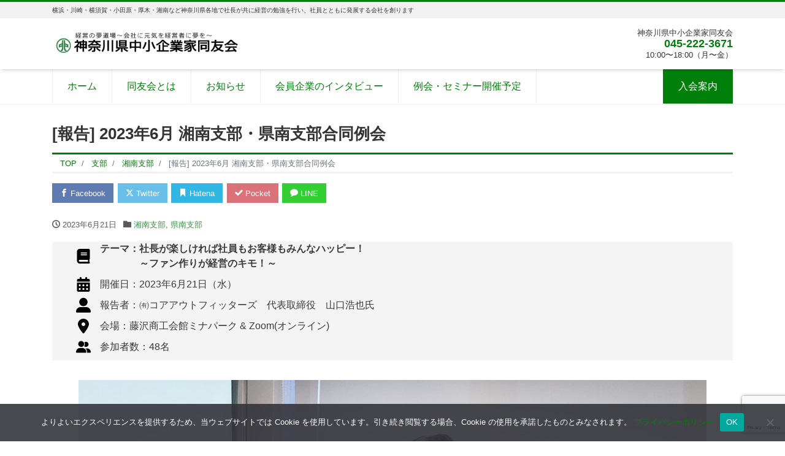

--- FILE ---
content_type: text/html; charset=UTF-8
request_url: https://kanagawa.doyu.jp/2023/06/event-report-202306-8/
body_size: 91449
content:
<!DOCTYPE html>
<html lang="ja" prefix="og: http://ogp.me/ns#"><head>
<meta charset="utf-8">
<meta name="viewport" content="width=device-width, initial-scale=1">
<meta name="description" content="2023年6月の湘南支部・県南支部では「社長が楽しければ社員もお客様もみんなハッピー！～ファン作りが経営のキモ！～」というテーマで、㈲コアアウトフィッターズ　代表取締役　山口浩也氏にお話いただきました。">
<link rel="prev bookmark" href="https://kanagawa.doyu.jp/2023/06/event-report-202306-5/" title="[報告] 2023年6月 相模原支部・青年部会合同例会">
<link rel="next bookmark" href="https://kanagawa.doyu.jp/2023/06/event-report-202306-1/" title="[報告] 2023年6月 横浜みなと支部例会">
<meta name="author" content="神奈川県中小企業家同友会">
<link rel="start" href="https://kanagawa.doyu.jp" title="TOP">
<!-- OGP -->
<meta property="og:site_name" content="神奈川県中小企業家同友会">
<meta property="og:description" content="2023年6月の湘南支部・県南支部では「社長が楽しければ社員もお客様もみんなハッピー！～ファン作りが経営のキモ！～」というテーマで、㈲コアアウトフィッターズ　代表取締役　山口浩也氏にお話いただきました。">
<meta property="og:title" content="[報告] 2023年6月 湘南支部・県南支部合同例会 | 神奈川県中小企業家同友会">
<meta property="og:url" content="https://kanagawa.doyu.jp/2023/06/event-report-202306-8/">
<meta property="og:type" content="article">
<meta property="og:image" content="https://kanagawa.doyu.jp/wp2025/wp-content/uploads/2023/06/shonan_202306_01-1024x768.jpg">
<!-- twitter:card -->
<meta name="twitter:card" content="summary_large_image">
<title>[報告] 2023年6月 湘南支部・県南支部合同例会 &#8211; 神奈川県中小企業家同友会</title>
<meta name='robots' content='max-image-preview:large' />

<!-- Google Tag Manager for WordPress by gtm4wp.com -->
<script data-cfasync="false" data-pagespeed-no-defer>
	var gtm4wp_datalayer_name = "dataLayer";
	var dataLayer = dataLayer || [];
</script>
<!-- End Google Tag Manager for WordPress by gtm4wp.com --><link rel="alternate" type="application/rss+xml" title="神奈川県中小企業家同友会 &raquo; フィード" href="https://kanagawa.doyu.jp/feed/" />
<link rel="alternate" type="application/rss+xml" title="神奈川県中小企業家同友会 &raquo; コメントフィード" href="https://kanagawa.doyu.jp/comments/feed/" />
<link rel="alternate" title="oEmbed (JSON)" type="application/json+oembed" href="https://kanagawa.doyu.jp/wp-json/oembed/1.0/embed?url=https%3A%2F%2Fkanagawa.doyu.jp%2F2023%2F06%2Fevent-report-202306-8%2F" />
<link rel="alternate" title="oEmbed (XML)" type="text/xml+oembed" href="https://kanagawa.doyu.jp/wp-json/oembed/1.0/embed?url=https%3A%2F%2Fkanagawa.doyu.jp%2F2023%2F06%2Fevent-report-202306-8%2F&#038;format=xml" />
<style id='wp-img-auto-sizes-contain-inline-css'>
img:is([sizes=auto i],[sizes^="auto," i]){contain-intrinsic-size:3000px 1500px}
/*# sourceURL=wp-img-auto-sizes-contain-inline-css */
</style>
<style id='wp-emoji-styles-inline-css'>

	img.wp-smiley, img.emoji {
		display: inline !important;
		border: none !important;
		box-shadow: none !important;
		height: 1em !important;
		width: 1em !important;
		margin: 0 0.07em !important;
		vertical-align: -0.1em !important;
		background: none !important;
		padding: 0 !important;
	}
/*# sourceURL=wp-emoji-styles-inline-css */
</style>
<style id='wp-block-library-inline-css'>
:root{--wp-block-synced-color:#7a00df;--wp-block-synced-color--rgb:122,0,223;--wp-bound-block-color:var(--wp-block-synced-color);--wp-editor-canvas-background:#ddd;--wp-admin-theme-color:#007cba;--wp-admin-theme-color--rgb:0,124,186;--wp-admin-theme-color-darker-10:#006ba1;--wp-admin-theme-color-darker-10--rgb:0,107,160.5;--wp-admin-theme-color-darker-20:#005a87;--wp-admin-theme-color-darker-20--rgb:0,90,135;--wp-admin-border-width-focus:2px}@media (min-resolution:192dpi){:root{--wp-admin-border-width-focus:1.5px}}.wp-element-button{cursor:pointer}:root .has-very-light-gray-background-color{background-color:#eee}:root .has-very-dark-gray-background-color{background-color:#313131}:root .has-very-light-gray-color{color:#eee}:root .has-very-dark-gray-color{color:#313131}:root .has-vivid-green-cyan-to-vivid-cyan-blue-gradient-background{background:linear-gradient(135deg,#00d084,#0693e3)}:root .has-purple-crush-gradient-background{background:linear-gradient(135deg,#34e2e4,#4721fb 50%,#ab1dfe)}:root .has-hazy-dawn-gradient-background{background:linear-gradient(135deg,#faaca8,#dad0ec)}:root .has-subdued-olive-gradient-background{background:linear-gradient(135deg,#fafae1,#67a671)}:root .has-atomic-cream-gradient-background{background:linear-gradient(135deg,#fdd79a,#004a59)}:root .has-nightshade-gradient-background{background:linear-gradient(135deg,#330968,#31cdcf)}:root .has-midnight-gradient-background{background:linear-gradient(135deg,#020381,#2874fc)}:root{--wp--preset--font-size--normal:16px;--wp--preset--font-size--huge:42px}.has-regular-font-size{font-size:1em}.has-larger-font-size{font-size:2.625em}.has-normal-font-size{font-size:var(--wp--preset--font-size--normal)}.has-huge-font-size{font-size:var(--wp--preset--font-size--huge)}.has-text-align-center{text-align:center}.has-text-align-left{text-align:left}.has-text-align-right{text-align:right}.has-fit-text{white-space:nowrap!important}#end-resizable-editor-section{display:none}.aligncenter{clear:both}.items-justified-left{justify-content:flex-start}.items-justified-center{justify-content:center}.items-justified-right{justify-content:flex-end}.items-justified-space-between{justify-content:space-between}.screen-reader-text{border:0;clip-path:inset(50%);height:1px;margin:-1px;overflow:hidden;padding:0;position:absolute;width:1px;word-wrap:normal!important}.screen-reader-text:focus{background-color:#ddd;clip-path:none;color:#444;display:block;font-size:1em;height:auto;left:5px;line-height:normal;padding:15px 23px 14px;text-decoration:none;top:5px;width:auto;z-index:100000}html :where(.has-border-color){border-style:solid}html :where([style*=border-top-color]){border-top-style:solid}html :where([style*=border-right-color]){border-right-style:solid}html :where([style*=border-bottom-color]){border-bottom-style:solid}html :where([style*=border-left-color]){border-left-style:solid}html :where([style*=border-width]){border-style:solid}html :where([style*=border-top-width]){border-top-style:solid}html :where([style*=border-right-width]){border-right-style:solid}html :where([style*=border-bottom-width]){border-bottom-style:solid}html :where([style*=border-left-width]){border-left-style:solid}html :where(img[class*=wp-image-]){height:auto;max-width:100%}:where(figure){margin:0 0 1em}html :where(.is-position-sticky){--wp-admin--admin-bar--position-offset:var(--wp-admin--admin-bar--height,0px)}@media screen and (max-width:600px){html :where(.is-position-sticky){--wp-admin--admin-bar--position-offset:0px}}

/*# sourceURL=wp-block-library-inline-css */
</style><style id='wp-block-heading-inline-css'>
h1:where(.wp-block-heading).has-background,h2:where(.wp-block-heading).has-background,h3:where(.wp-block-heading).has-background,h4:where(.wp-block-heading).has-background,h5:where(.wp-block-heading).has-background,h6:where(.wp-block-heading).has-background{padding:1.25em 2.375em}h1.has-text-align-left[style*=writing-mode]:where([style*=vertical-lr]),h1.has-text-align-right[style*=writing-mode]:where([style*=vertical-rl]),h2.has-text-align-left[style*=writing-mode]:where([style*=vertical-lr]),h2.has-text-align-right[style*=writing-mode]:where([style*=vertical-rl]),h3.has-text-align-left[style*=writing-mode]:where([style*=vertical-lr]),h3.has-text-align-right[style*=writing-mode]:where([style*=vertical-rl]),h4.has-text-align-left[style*=writing-mode]:where([style*=vertical-lr]),h4.has-text-align-right[style*=writing-mode]:where([style*=vertical-rl]),h5.has-text-align-left[style*=writing-mode]:where([style*=vertical-lr]),h5.has-text-align-right[style*=writing-mode]:where([style*=vertical-rl]),h6.has-text-align-left[style*=writing-mode]:where([style*=vertical-lr]),h6.has-text-align-right[style*=writing-mode]:where([style*=vertical-rl]){rotate:180deg}
/*# sourceURL=https://kanagawa.doyu.jp/wp2025/wp-includes/blocks/heading/style.min.css */
</style>
<style id='wp-block-image-inline-css'>
.wp-block-image>a,.wp-block-image>figure>a{display:inline-block}.wp-block-image img{box-sizing:border-box;height:auto;max-width:100%;vertical-align:bottom}@media not (prefers-reduced-motion){.wp-block-image img.hide{visibility:hidden}.wp-block-image img.show{animation:show-content-image .4s}}.wp-block-image[style*=border-radius] img,.wp-block-image[style*=border-radius]>a{border-radius:inherit}.wp-block-image.has-custom-border img{box-sizing:border-box}.wp-block-image.aligncenter{text-align:center}.wp-block-image.alignfull>a,.wp-block-image.alignwide>a{width:100%}.wp-block-image.alignfull img,.wp-block-image.alignwide img{height:auto;width:100%}.wp-block-image .aligncenter,.wp-block-image .alignleft,.wp-block-image .alignright,.wp-block-image.aligncenter,.wp-block-image.alignleft,.wp-block-image.alignright{display:table}.wp-block-image .aligncenter>figcaption,.wp-block-image .alignleft>figcaption,.wp-block-image .alignright>figcaption,.wp-block-image.aligncenter>figcaption,.wp-block-image.alignleft>figcaption,.wp-block-image.alignright>figcaption{caption-side:bottom;display:table-caption}.wp-block-image .alignleft{float:left;margin:.5em 1em .5em 0}.wp-block-image .alignright{float:right;margin:.5em 0 .5em 1em}.wp-block-image .aligncenter{margin-left:auto;margin-right:auto}.wp-block-image :where(figcaption){margin-bottom:1em;margin-top:.5em}.wp-block-image.is-style-circle-mask img{border-radius:9999px}@supports ((-webkit-mask-image:none) or (mask-image:none)) or (-webkit-mask-image:none){.wp-block-image.is-style-circle-mask img{border-radius:0;-webkit-mask-image:url('data:image/svg+xml;utf8,<svg viewBox="0 0 100 100" xmlns="http://www.w3.org/2000/svg"><circle cx="50" cy="50" r="50"/></svg>');mask-image:url('data:image/svg+xml;utf8,<svg viewBox="0 0 100 100" xmlns="http://www.w3.org/2000/svg"><circle cx="50" cy="50" r="50"/></svg>');mask-mode:alpha;-webkit-mask-position:center;mask-position:center;-webkit-mask-repeat:no-repeat;mask-repeat:no-repeat;-webkit-mask-size:contain;mask-size:contain}}:root :where(.wp-block-image.is-style-rounded img,.wp-block-image .is-style-rounded img){border-radius:9999px}.wp-block-image figure{margin:0}.wp-lightbox-container{display:flex;flex-direction:column;position:relative}.wp-lightbox-container img{cursor:zoom-in}.wp-lightbox-container img:hover+button{opacity:1}.wp-lightbox-container button{align-items:center;backdrop-filter:blur(16px) saturate(180%);background-color:#5a5a5a40;border:none;border-radius:4px;cursor:zoom-in;display:flex;height:20px;justify-content:center;opacity:0;padding:0;position:absolute;right:16px;text-align:center;top:16px;width:20px;z-index:100}@media not (prefers-reduced-motion){.wp-lightbox-container button{transition:opacity .2s ease}}.wp-lightbox-container button:focus-visible{outline:3px auto #5a5a5a40;outline:3px auto -webkit-focus-ring-color;outline-offset:3px}.wp-lightbox-container button:hover{cursor:pointer;opacity:1}.wp-lightbox-container button:focus{opacity:1}.wp-lightbox-container button:focus,.wp-lightbox-container button:hover,.wp-lightbox-container button:not(:hover):not(:active):not(.has-background){background-color:#5a5a5a40;border:none}.wp-lightbox-overlay{box-sizing:border-box;cursor:zoom-out;height:100vh;left:0;overflow:hidden;position:fixed;top:0;visibility:hidden;width:100%;z-index:100000}.wp-lightbox-overlay .close-button{align-items:center;cursor:pointer;display:flex;justify-content:center;min-height:40px;min-width:40px;padding:0;position:absolute;right:calc(env(safe-area-inset-right) + 16px);top:calc(env(safe-area-inset-top) + 16px);z-index:5000000}.wp-lightbox-overlay .close-button:focus,.wp-lightbox-overlay .close-button:hover,.wp-lightbox-overlay .close-button:not(:hover):not(:active):not(.has-background){background:none;border:none}.wp-lightbox-overlay .lightbox-image-container{height:var(--wp--lightbox-container-height);left:50%;overflow:hidden;position:absolute;top:50%;transform:translate(-50%,-50%);transform-origin:top left;width:var(--wp--lightbox-container-width);z-index:9999999999}.wp-lightbox-overlay .wp-block-image{align-items:center;box-sizing:border-box;display:flex;height:100%;justify-content:center;margin:0;position:relative;transform-origin:0 0;width:100%;z-index:3000000}.wp-lightbox-overlay .wp-block-image img{height:var(--wp--lightbox-image-height);min-height:var(--wp--lightbox-image-height);min-width:var(--wp--lightbox-image-width);width:var(--wp--lightbox-image-width)}.wp-lightbox-overlay .wp-block-image figcaption{display:none}.wp-lightbox-overlay button{background:none;border:none}.wp-lightbox-overlay .scrim{background-color:#fff;height:100%;opacity:.9;position:absolute;width:100%;z-index:2000000}.wp-lightbox-overlay.active{visibility:visible}@media not (prefers-reduced-motion){.wp-lightbox-overlay.active{animation:turn-on-visibility .25s both}.wp-lightbox-overlay.active img{animation:turn-on-visibility .35s both}.wp-lightbox-overlay.show-closing-animation:not(.active){animation:turn-off-visibility .35s both}.wp-lightbox-overlay.show-closing-animation:not(.active) img{animation:turn-off-visibility .25s both}.wp-lightbox-overlay.zoom.active{animation:none;opacity:1;visibility:visible}.wp-lightbox-overlay.zoom.active .lightbox-image-container{animation:lightbox-zoom-in .4s}.wp-lightbox-overlay.zoom.active .lightbox-image-container img{animation:none}.wp-lightbox-overlay.zoom.active .scrim{animation:turn-on-visibility .4s forwards}.wp-lightbox-overlay.zoom.show-closing-animation:not(.active){animation:none}.wp-lightbox-overlay.zoom.show-closing-animation:not(.active) .lightbox-image-container{animation:lightbox-zoom-out .4s}.wp-lightbox-overlay.zoom.show-closing-animation:not(.active) .lightbox-image-container img{animation:none}.wp-lightbox-overlay.zoom.show-closing-animation:not(.active) .scrim{animation:turn-off-visibility .4s forwards}}@keyframes show-content-image{0%{visibility:hidden}99%{visibility:hidden}to{visibility:visible}}@keyframes turn-on-visibility{0%{opacity:0}to{opacity:1}}@keyframes turn-off-visibility{0%{opacity:1;visibility:visible}99%{opacity:0;visibility:visible}to{opacity:0;visibility:hidden}}@keyframes lightbox-zoom-in{0%{transform:translate(calc((-100vw + var(--wp--lightbox-scrollbar-width))/2 + var(--wp--lightbox-initial-left-position)),calc(-50vh + var(--wp--lightbox-initial-top-position))) scale(var(--wp--lightbox-scale))}to{transform:translate(-50%,-50%) scale(1)}}@keyframes lightbox-zoom-out{0%{transform:translate(-50%,-50%) scale(1);visibility:visible}99%{visibility:visible}to{transform:translate(calc((-100vw + var(--wp--lightbox-scrollbar-width))/2 + var(--wp--lightbox-initial-left-position)),calc(-50vh + var(--wp--lightbox-initial-top-position))) scale(var(--wp--lightbox-scale));visibility:hidden}}
/*# sourceURL=https://kanagawa.doyu.jp/wp2025/wp-includes/blocks/image/style.min.css */
</style>
<style id='wp-block-list-inline-css'>
ol,ul{box-sizing:border-box}:root :where(.wp-block-list.has-background){padding:1.25em 2.375em}
/*# sourceURL=https://kanagawa.doyu.jp/wp2025/wp-includes/blocks/list/style.min.css */
</style>
<style id='wp-block-search-inline-css'>
.wp-block-search__button{margin-left:10px;word-break:normal}.wp-block-search__button.has-icon{line-height:0}.wp-block-search__button svg{height:1.25em;min-height:24px;min-width:24px;width:1.25em;fill:currentColor;vertical-align:text-bottom}:where(.wp-block-search__button){border:1px solid #ccc;padding:6px 10px}.wp-block-search__inside-wrapper{display:flex;flex:auto;flex-wrap:nowrap;max-width:100%}.wp-block-search__label{width:100%}.wp-block-search.wp-block-search__button-only .wp-block-search__button{box-sizing:border-box;display:flex;flex-shrink:0;justify-content:center;margin-left:0;max-width:100%}.wp-block-search.wp-block-search__button-only .wp-block-search__inside-wrapper{min-width:0!important;transition-property:width}.wp-block-search.wp-block-search__button-only .wp-block-search__input{flex-basis:100%;transition-duration:.3s}.wp-block-search.wp-block-search__button-only.wp-block-search__searchfield-hidden,.wp-block-search.wp-block-search__button-only.wp-block-search__searchfield-hidden .wp-block-search__inside-wrapper{overflow:hidden}.wp-block-search.wp-block-search__button-only.wp-block-search__searchfield-hidden .wp-block-search__input{border-left-width:0!important;border-right-width:0!important;flex-basis:0;flex-grow:0;margin:0;min-width:0!important;padding-left:0!important;padding-right:0!important;width:0!important}:where(.wp-block-search__input){appearance:none;border:1px solid #949494;flex-grow:1;font-family:inherit;font-size:inherit;font-style:inherit;font-weight:inherit;letter-spacing:inherit;line-height:inherit;margin-left:0;margin-right:0;min-width:3rem;padding:8px;text-decoration:unset!important;text-transform:inherit}:where(.wp-block-search__button-inside .wp-block-search__inside-wrapper){background-color:#fff;border:1px solid #949494;box-sizing:border-box;padding:4px}:where(.wp-block-search__button-inside .wp-block-search__inside-wrapper) .wp-block-search__input{border:none;border-radius:0;padding:0 4px}:where(.wp-block-search__button-inside .wp-block-search__inside-wrapper) .wp-block-search__input:focus{outline:none}:where(.wp-block-search__button-inside .wp-block-search__inside-wrapper) :where(.wp-block-search__button){padding:4px 8px}.wp-block-search.aligncenter .wp-block-search__inside-wrapper{margin:auto}.wp-block[data-align=right] .wp-block-search.wp-block-search__button-only .wp-block-search__inside-wrapper{float:right}
/*# sourceURL=https://kanagawa.doyu.jp/wp2025/wp-includes/blocks/search/style.min.css */
</style>
<style id='wp-block-columns-inline-css'>
.wp-block-columns{box-sizing:border-box;display:flex;flex-wrap:wrap!important}@media (min-width:782px){.wp-block-columns{flex-wrap:nowrap!important}}.wp-block-columns{align-items:normal!important}.wp-block-columns.are-vertically-aligned-top{align-items:flex-start}.wp-block-columns.are-vertically-aligned-center{align-items:center}.wp-block-columns.are-vertically-aligned-bottom{align-items:flex-end}@media (max-width:781px){.wp-block-columns:not(.is-not-stacked-on-mobile)>.wp-block-column{flex-basis:100%!important}}@media (min-width:782px){.wp-block-columns:not(.is-not-stacked-on-mobile)>.wp-block-column{flex-basis:0;flex-grow:1}.wp-block-columns:not(.is-not-stacked-on-mobile)>.wp-block-column[style*=flex-basis]{flex-grow:0}}.wp-block-columns.is-not-stacked-on-mobile{flex-wrap:nowrap!important}.wp-block-columns.is-not-stacked-on-mobile>.wp-block-column{flex-basis:0;flex-grow:1}.wp-block-columns.is-not-stacked-on-mobile>.wp-block-column[style*=flex-basis]{flex-grow:0}:where(.wp-block-columns){margin-bottom:1.75em}:where(.wp-block-columns.has-background){padding:1.25em 2.375em}.wp-block-column{flex-grow:1;min-width:0;overflow-wrap:break-word;word-break:break-word}.wp-block-column.is-vertically-aligned-top{align-self:flex-start}.wp-block-column.is-vertically-aligned-center{align-self:center}.wp-block-column.is-vertically-aligned-bottom{align-self:flex-end}.wp-block-column.is-vertically-aligned-stretch{align-self:stretch}.wp-block-column.is-vertically-aligned-bottom,.wp-block-column.is-vertically-aligned-center,.wp-block-column.is-vertically-aligned-top{width:100%}
/*# sourceURL=https://kanagawa.doyu.jp/wp2025/wp-includes/blocks/columns/style.min.css */
</style>
<style id='wp-block-paragraph-inline-css'>
.is-small-text{font-size:.875em}.is-regular-text{font-size:1em}.is-large-text{font-size:2.25em}.is-larger-text{font-size:3em}.has-drop-cap:not(:focus):first-letter{float:left;font-size:8.4em;font-style:normal;font-weight:100;line-height:.68;margin:.05em .1em 0 0;text-transform:uppercase}body.rtl .has-drop-cap:not(:focus):first-letter{float:none;margin-left:.1em}p.has-drop-cap.has-background{overflow:hidden}:root :where(p.has-background){padding:1.25em 2.375em}:where(p.has-text-color:not(.has-link-color)) a{color:inherit}p.has-text-align-left[style*="writing-mode:vertical-lr"],p.has-text-align-right[style*="writing-mode:vertical-rl"]{rotate:180deg}
/*# sourceURL=https://kanagawa.doyu.jp/wp2025/wp-includes/blocks/paragraph/style.min.css */
</style>
<style id='global-styles-inline-css'>
:root{--wp--preset--aspect-ratio--square: 1;--wp--preset--aspect-ratio--4-3: 4/3;--wp--preset--aspect-ratio--3-4: 3/4;--wp--preset--aspect-ratio--3-2: 3/2;--wp--preset--aspect-ratio--2-3: 2/3;--wp--preset--aspect-ratio--16-9: 16/9;--wp--preset--aspect-ratio--9-16: 9/16;--wp--preset--color--black: #000000;--wp--preset--color--cyan-bluish-gray: #abb8c3;--wp--preset--color--white: #ffffff;--wp--preset--color--pale-pink: #f78da7;--wp--preset--color--vivid-red: #cf2e2e;--wp--preset--color--luminous-vivid-orange: #ff6900;--wp--preset--color--luminous-vivid-amber: #fcb900;--wp--preset--color--light-green-cyan: #7bdcb5;--wp--preset--color--vivid-green-cyan: #00d084;--wp--preset--color--pale-cyan-blue: #8ed1fc;--wp--preset--color--vivid-cyan-blue: #0693e3;--wp--preset--color--vivid-purple: #9b51e0;--wp--preset--color--liquid-theme: #007f0a;--wp--preset--color--liquid-blue: #32bdeb;--wp--preset--color--liquid-dark-blue: #00a5d4;--wp--preset--color--liquid-red: #eb6032;--wp--preset--color--liquid-orange: #ff6900;--wp--preset--color--liquid-pink: #f6adc6;--wp--preset--color--liquid-yellow: #fff100;--wp--preset--color--liquid-green: #3eb370;--wp--preset--color--liquid-purple: #745399;--wp--preset--color--liquid-white: #ffffff;--wp--preset--color--liquid-dark-gray: #333333;--wp--preset--gradient--vivid-cyan-blue-to-vivid-purple: linear-gradient(135deg,rgb(6,147,227) 0%,rgb(155,81,224) 100%);--wp--preset--gradient--light-green-cyan-to-vivid-green-cyan: linear-gradient(135deg,rgb(122,220,180) 0%,rgb(0,208,130) 100%);--wp--preset--gradient--luminous-vivid-amber-to-luminous-vivid-orange: linear-gradient(135deg,rgb(252,185,0) 0%,rgb(255,105,0) 100%);--wp--preset--gradient--luminous-vivid-orange-to-vivid-red: linear-gradient(135deg,rgb(255,105,0) 0%,rgb(207,46,46) 100%);--wp--preset--gradient--very-light-gray-to-cyan-bluish-gray: linear-gradient(135deg,rgb(238,238,238) 0%,rgb(169,184,195) 100%);--wp--preset--gradient--cool-to-warm-spectrum: linear-gradient(135deg,rgb(74,234,220) 0%,rgb(151,120,209) 20%,rgb(207,42,186) 40%,rgb(238,44,130) 60%,rgb(251,105,98) 80%,rgb(254,248,76) 100%);--wp--preset--gradient--blush-light-purple: linear-gradient(135deg,rgb(255,206,236) 0%,rgb(152,150,240) 100%);--wp--preset--gradient--blush-bordeaux: linear-gradient(135deg,rgb(254,205,165) 0%,rgb(254,45,45) 50%,rgb(107,0,62) 100%);--wp--preset--gradient--luminous-dusk: linear-gradient(135deg,rgb(255,203,112) 0%,rgb(199,81,192) 50%,rgb(65,88,208) 100%);--wp--preset--gradient--pale-ocean: linear-gradient(135deg,rgb(255,245,203) 0%,rgb(182,227,212) 50%,rgb(51,167,181) 100%);--wp--preset--gradient--electric-grass: linear-gradient(135deg,rgb(202,248,128) 0%,rgb(113,206,126) 100%);--wp--preset--gradient--midnight: linear-gradient(135deg,rgb(2,3,129) 0%,rgb(40,116,252) 100%);--wp--preset--font-size--small: 13px;--wp--preset--font-size--medium: clamp(14px, 0.875rem + ((1vw - 3.2px) * 0.732), 20px);--wp--preset--font-size--large: clamp(22.041px, 1.378rem + ((1vw - 3.2px) * 1.702), 36px);--wp--preset--font-size--x-large: clamp(25.014px, 1.563rem + ((1vw - 3.2px) * 2.071), 42px);--wp--preset--font-size--xx-large: clamp(2rem, 2rem + ((1vw - 0.2rem) * 7.805), 6rem);--wp--preset--font-family--yu-gothic: Verdana, '游ゴシック Medium', 'Yu Gothic Medium', YuGothic, '游ゴシック体', sans-serif;--wp--preset--font-family--yu-mincho: 'Yu Mincho', 'YuMincho', '游明朝', serif;--wp--preset--font-family--sans-serif: Helvetica, Arial, sans-serif;--wp--preset--font-family--serif: Times, 'Times New Roman', serif;--wp--preset--spacing--20: 0.44rem;--wp--preset--spacing--30: 0.67rem;--wp--preset--spacing--40: 1rem;--wp--preset--spacing--50: 1.5rem;--wp--preset--spacing--60: 2.25rem;--wp--preset--spacing--70: 3.38rem;--wp--preset--spacing--80: 5.06rem;--wp--preset--spacing--1: 1rem;--wp--preset--spacing--2: 2rem;--wp--preset--spacing--3: 3rem;--wp--preset--spacing--4: 4rem;--wp--preset--spacing--5: 5rem;--wp--preset--shadow--natural: 6px 6px 9px rgba(0, 0, 0, 0.2);--wp--preset--shadow--deep: 12px 12px 50px rgba(0, 0, 0, 0.4);--wp--preset--shadow--sharp: 6px 6px 0px rgba(0, 0, 0, 0.2);--wp--preset--shadow--outlined: 6px 6px 0px -3px rgb(255, 255, 255), 6px 6px rgb(0, 0, 0);--wp--preset--shadow--crisp: 6px 6px 0px rgb(0, 0, 0);}:root { --wp--style--global--content-size: 1024px;--wp--style--global--wide-size: 1140px; }:where(body) { margin: 0; }.wp-site-blocks { padding-top: var(--wp--style--root--padding-top); padding-bottom: var(--wp--style--root--padding-bottom); }.has-global-padding { padding-right: var(--wp--style--root--padding-right); padding-left: var(--wp--style--root--padding-left); }.has-global-padding > .alignfull { margin-right: calc(var(--wp--style--root--padding-right) * -1); margin-left: calc(var(--wp--style--root--padding-left) * -1); }.has-global-padding :where(:not(.alignfull.is-layout-flow) > .has-global-padding:not(.wp-block-block, .alignfull)) { padding-right: 0; padding-left: 0; }.has-global-padding :where(:not(.alignfull.is-layout-flow) > .has-global-padding:not(.wp-block-block, .alignfull)) > .alignfull { margin-left: 0; margin-right: 0; }.wp-site-blocks > .alignleft { float: left; margin-right: 2em; }.wp-site-blocks > .alignright { float: right; margin-left: 2em; }.wp-site-blocks > .aligncenter { justify-content: center; margin-left: auto; margin-right: auto; }:where(.wp-site-blocks) > * { margin-block-start: 2rem; margin-block-end: 0; }:where(.wp-site-blocks) > :first-child { margin-block-start: 0; }:where(.wp-site-blocks) > :last-child { margin-block-end: 0; }:root { --wp--style--block-gap: 2rem; }:root :where(.is-layout-flow) > :first-child{margin-block-start: 0;}:root :where(.is-layout-flow) > :last-child{margin-block-end: 0;}:root :where(.is-layout-flow) > *{margin-block-start: 2rem;margin-block-end: 0;}:root :where(.is-layout-constrained) > :first-child{margin-block-start: 0;}:root :where(.is-layout-constrained) > :last-child{margin-block-end: 0;}:root :where(.is-layout-constrained) > *{margin-block-start: 2rem;margin-block-end: 0;}:root :where(.is-layout-flex){gap: 2rem;}:root :where(.is-layout-grid){gap: 2rem;}.is-layout-flow > .alignleft{float: left;margin-inline-start: 0;margin-inline-end: 2em;}.is-layout-flow > .alignright{float: right;margin-inline-start: 2em;margin-inline-end: 0;}.is-layout-flow > .aligncenter{margin-left: auto !important;margin-right: auto !important;}.is-layout-constrained > .alignleft{float: left;margin-inline-start: 0;margin-inline-end: 2em;}.is-layout-constrained > .alignright{float: right;margin-inline-start: 2em;margin-inline-end: 0;}.is-layout-constrained > .aligncenter{margin-left: auto !important;margin-right: auto !important;}.is-layout-constrained > :where(:not(.alignleft):not(.alignright):not(.alignfull)){max-width: var(--wp--style--global--content-size);margin-left: auto !important;margin-right: auto !important;}.is-layout-constrained > .alignwide{max-width: var(--wp--style--global--wide-size);}body .is-layout-flex{display: flex;}.is-layout-flex{flex-wrap: wrap;align-items: center;}.is-layout-flex > :is(*, div){margin: 0;}body .is-layout-grid{display: grid;}.is-layout-grid > :is(*, div){margin: 0;}body{--wp--style--root--padding-top: 0px;--wp--style--root--padding-right: 0px;--wp--style--root--padding-bottom: 0px;--wp--style--root--padding-left: 0px;}a:where(:not(.wp-element-button)){text-decoration: underline;}:root :where(.wp-element-button, .wp-block-button__link){background-color: #32373c;border-width: 0;color: #fff;font-family: inherit;font-size: inherit;font-style: inherit;font-weight: inherit;letter-spacing: inherit;line-height: inherit;padding-top: calc(0.667em + 2px);padding-right: calc(1.333em + 2px);padding-bottom: calc(0.667em + 2px);padding-left: calc(1.333em + 2px);text-decoration: none;text-transform: inherit;}.has-black-color{color: var(--wp--preset--color--black) !important;}.has-cyan-bluish-gray-color{color: var(--wp--preset--color--cyan-bluish-gray) !important;}.has-white-color{color: var(--wp--preset--color--white) !important;}.has-pale-pink-color{color: var(--wp--preset--color--pale-pink) !important;}.has-vivid-red-color{color: var(--wp--preset--color--vivid-red) !important;}.has-luminous-vivid-orange-color{color: var(--wp--preset--color--luminous-vivid-orange) !important;}.has-luminous-vivid-amber-color{color: var(--wp--preset--color--luminous-vivid-amber) !important;}.has-light-green-cyan-color{color: var(--wp--preset--color--light-green-cyan) !important;}.has-vivid-green-cyan-color{color: var(--wp--preset--color--vivid-green-cyan) !important;}.has-pale-cyan-blue-color{color: var(--wp--preset--color--pale-cyan-blue) !important;}.has-vivid-cyan-blue-color{color: var(--wp--preset--color--vivid-cyan-blue) !important;}.has-vivid-purple-color{color: var(--wp--preset--color--vivid-purple) !important;}.has-liquid-theme-color{color: var(--wp--preset--color--liquid-theme) !important;}.has-liquid-blue-color{color: var(--wp--preset--color--liquid-blue) !important;}.has-liquid-dark-blue-color{color: var(--wp--preset--color--liquid-dark-blue) !important;}.has-liquid-red-color{color: var(--wp--preset--color--liquid-red) !important;}.has-liquid-orange-color{color: var(--wp--preset--color--liquid-orange) !important;}.has-liquid-pink-color{color: var(--wp--preset--color--liquid-pink) !important;}.has-liquid-yellow-color{color: var(--wp--preset--color--liquid-yellow) !important;}.has-liquid-green-color{color: var(--wp--preset--color--liquid-green) !important;}.has-liquid-purple-color{color: var(--wp--preset--color--liquid-purple) !important;}.has-liquid-white-color{color: var(--wp--preset--color--liquid-white) !important;}.has-liquid-dark-gray-color{color: var(--wp--preset--color--liquid-dark-gray) !important;}.has-black-background-color{background-color: var(--wp--preset--color--black) !important;}.has-cyan-bluish-gray-background-color{background-color: var(--wp--preset--color--cyan-bluish-gray) !important;}.has-white-background-color{background-color: var(--wp--preset--color--white) !important;}.has-pale-pink-background-color{background-color: var(--wp--preset--color--pale-pink) !important;}.has-vivid-red-background-color{background-color: var(--wp--preset--color--vivid-red) !important;}.has-luminous-vivid-orange-background-color{background-color: var(--wp--preset--color--luminous-vivid-orange) !important;}.has-luminous-vivid-amber-background-color{background-color: var(--wp--preset--color--luminous-vivid-amber) !important;}.has-light-green-cyan-background-color{background-color: var(--wp--preset--color--light-green-cyan) !important;}.has-vivid-green-cyan-background-color{background-color: var(--wp--preset--color--vivid-green-cyan) !important;}.has-pale-cyan-blue-background-color{background-color: var(--wp--preset--color--pale-cyan-blue) !important;}.has-vivid-cyan-blue-background-color{background-color: var(--wp--preset--color--vivid-cyan-blue) !important;}.has-vivid-purple-background-color{background-color: var(--wp--preset--color--vivid-purple) !important;}.has-liquid-theme-background-color{background-color: var(--wp--preset--color--liquid-theme) !important;}.has-liquid-blue-background-color{background-color: var(--wp--preset--color--liquid-blue) !important;}.has-liquid-dark-blue-background-color{background-color: var(--wp--preset--color--liquid-dark-blue) !important;}.has-liquid-red-background-color{background-color: var(--wp--preset--color--liquid-red) !important;}.has-liquid-orange-background-color{background-color: var(--wp--preset--color--liquid-orange) !important;}.has-liquid-pink-background-color{background-color: var(--wp--preset--color--liquid-pink) !important;}.has-liquid-yellow-background-color{background-color: var(--wp--preset--color--liquid-yellow) !important;}.has-liquid-green-background-color{background-color: var(--wp--preset--color--liquid-green) !important;}.has-liquid-purple-background-color{background-color: var(--wp--preset--color--liquid-purple) !important;}.has-liquid-white-background-color{background-color: var(--wp--preset--color--liquid-white) !important;}.has-liquid-dark-gray-background-color{background-color: var(--wp--preset--color--liquid-dark-gray) !important;}.has-black-border-color{border-color: var(--wp--preset--color--black) !important;}.has-cyan-bluish-gray-border-color{border-color: var(--wp--preset--color--cyan-bluish-gray) !important;}.has-white-border-color{border-color: var(--wp--preset--color--white) !important;}.has-pale-pink-border-color{border-color: var(--wp--preset--color--pale-pink) !important;}.has-vivid-red-border-color{border-color: var(--wp--preset--color--vivid-red) !important;}.has-luminous-vivid-orange-border-color{border-color: var(--wp--preset--color--luminous-vivid-orange) !important;}.has-luminous-vivid-amber-border-color{border-color: var(--wp--preset--color--luminous-vivid-amber) !important;}.has-light-green-cyan-border-color{border-color: var(--wp--preset--color--light-green-cyan) !important;}.has-vivid-green-cyan-border-color{border-color: var(--wp--preset--color--vivid-green-cyan) !important;}.has-pale-cyan-blue-border-color{border-color: var(--wp--preset--color--pale-cyan-blue) !important;}.has-vivid-cyan-blue-border-color{border-color: var(--wp--preset--color--vivid-cyan-blue) !important;}.has-vivid-purple-border-color{border-color: var(--wp--preset--color--vivid-purple) !important;}.has-liquid-theme-border-color{border-color: var(--wp--preset--color--liquid-theme) !important;}.has-liquid-blue-border-color{border-color: var(--wp--preset--color--liquid-blue) !important;}.has-liquid-dark-blue-border-color{border-color: var(--wp--preset--color--liquid-dark-blue) !important;}.has-liquid-red-border-color{border-color: var(--wp--preset--color--liquid-red) !important;}.has-liquid-orange-border-color{border-color: var(--wp--preset--color--liquid-orange) !important;}.has-liquid-pink-border-color{border-color: var(--wp--preset--color--liquid-pink) !important;}.has-liquid-yellow-border-color{border-color: var(--wp--preset--color--liquid-yellow) !important;}.has-liquid-green-border-color{border-color: var(--wp--preset--color--liquid-green) !important;}.has-liquid-purple-border-color{border-color: var(--wp--preset--color--liquid-purple) !important;}.has-liquid-white-border-color{border-color: var(--wp--preset--color--liquid-white) !important;}.has-liquid-dark-gray-border-color{border-color: var(--wp--preset--color--liquid-dark-gray) !important;}.has-vivid-cyan-blue-to-vivid-purple-gradient-background{background: var(--wp--preset--gradient--vivid-cyan-blue-to-vivid-purple) !important;}.has-light-green-cyan-to-vivid-green-cyan-gradient-background{background: var(--wp--preset--gradient--light-green-cyan-to-vivid-green-cyan) !important;}.has-luminous-vivid-amber-to-luminous-vivid-orange-gradient-background{background: var(--wp--preset--gradient--luminous-vivid-amber-to-luminous-vivid-orange) !important;}.has-luminous-vivid-orange-to-vivid-red-gradient-background{background: var(--wp--preset--gradient--luminous-vivid-orange-to-vivid-red) !important;}.has-very-light-gray-to-cyan-bluish-gray-gradient-background{background: var(--wp--preset--gradient--very-light-gray-to-cyan-bluish-gray) !important;}.has-cool-to-warm-spectrum-gradient-background{background: var(--wp--preset--gradient--cool-to-warm-spectrum) !important;}.has-blush-light-purple-gradient-background{background: var(--wp--preset--gradient--blush-light-purple) !important;}.has-blush-bordeaux-gradient-background{background: var(--wp--preset--gradient--blush-bordeaux) !important;}.has-luminous-dusk-gradient-background{background: var(--wp--preset--gradient--luminous-dusk) !important;}.has-pale-ocean-gradient-background{background: var(--wp--preset--gradient--pale-ocean) !important;}.has-electric-grass-gradient-background{background: var(--wp--preset--gradient--electric-grass) !important;}.has-midnight-gradient-background{background: var(--wp--preset--gradient--midnight) !important;}.has-small-font-size{font-size: var(--wp--preset--font-size--small) !important;}.has-medium-font-size{font-size: var(--wp--preset--font-size--medium) !important;}.has-large-font-size{font-size: var(--wp--preset--font-size--large) !important;}.has-x-large-font-size{font-size: var(--wp--preset--font-size--x-large) !important;}.has-xx-large-font-size{font-size: var(--wp--preset--font-size--xx-large) !important;}.has-yu-gothic-font-family{font-family: var(--wp--preset--font-family--yu-gothic) !important;}.has-yu-mincho-font-family{font-family: var(--wp--preset--font-family--yu-mincho) !important;}.has-sans-serif-font-family{font-family: var(--wp--preset--font-family--sans-serif) !important;}.has-serif-font-family{font-family: var(--wp--preset--font-family--serif) !important;}
:root :where(p){margin-top: 0;margin-bottom: 1rem !important;}
/*# sourceURL=global-styles-inline-css */
</style>
<style id='core-block-supports-inline-css'>
.wp-container-core-columns-is-layout-28f84493{flex-wrap:nowrap;}
/*# sourceURL=core-block-supports-inline-css */
</style>

<link rel='stylesheet' id='swiper-css' href='https://kanagawa.doyu.jp/wp2025/wp-content/plugins/liquid-blocks/css/swiper-bundle.min.css?ver=6.9' media='all' />
<link rel='stylesheet' id='liquid-blocks-css' href='https://kanagawa.doyu.jp/wp2025/wp-content/plugins/liquid-blocks/css/block.css?ver=1.3.3' media='all' />
<link rel='stylesheet' id='ccchildpagescss-css' href='https://kanagawa.doyu.jp/wp2025/wp-content/plugins/cc-child-pages/includes/css/styles.css?ver=1.43' media='all' />
<link rel='stylesheet' id='ccchildpagesskincss-css' href='https://kanagawa.doyu.jp/wp2025/wp-content/plugins/cc-child-pages/includes/css/skins.css?ver=1.43' media='all' />
<link rel='stylesheet' id='contact-form-7-css' href='https://kanagawa.doyu.jp/wp2025/wp-content/plugins/contact-form-7/includes/css/styles.css?ver=6.0.6' media='all' />
<link rel='stylesheet' id='cookie-notice-front-css' href='https://kanagawa.doyu.jp/wp2025/wp-content/plugins/cookie-notice/css/front.min.css?ver=2.5.6' media='all' />
<link rel='stylesheet' id='uag-style-6459-css' href='https://kanagawa.doyu.jp/wp2025/wp-content/uploads/uag-plugin/assets/6000/uag-css-6459.css?ver=1768363105' media='all' />
<link rel='stylesheet' id='bootstrap-css' href='https://kanagawa.doyu.jp/wp2025/wp-content/themes/liquid-corporate/css/bootstrap.min.css?ver=1.4.1' media='all' />
<link rel='stylesheet' id='icomoon-css' href='https://kanagawa.doyu.jp/wp2025/wp-content/themes/liquid-corporate/css/icomoon.css?ver=6.9' media='all' />
<link rel='stylesheet' id='liquid-style-css' href='https://kanagawa.doyu.jp/wp2025/wp-content/themes/liquid-corporate/style.css?ver=1.4.1' media='all' />
<link rel='stylesheet' id='liquid-block-style-css' href='https://kanagawa.doyu.jp/wp2025/wp-content/themes/liquid-corporate/css/block.css?ver=1.4.1' media='all' />
<script src="https://kanagawa.doyu.jp/wp2025/wp-content/plugins/liquid-blocks/lib/swiper-bundle.min.js?ver=6.9" id="swiper-js"></script>
<script src="https://kanagawa.doyu.jp/wp2025/wp-content/plugins/liquid-blocks/lib/liquid-blocks.js?ver=6.9" id="liquid-blocks-js"></script>
<script src="https://kanagawa.doyu.jp/wp2025/wp-includes/js/jquery/jquery.min.js?ver=3.7.1" id="jquery-core-js"></script>
<script src="https://kanagawa.doyu.jp/wp2025/wp-includes/js/jquery/jquery-migrate.min.js?ver=3.4.1" id="jquery-migrate-js"></script>
<script id="3d-flip-book-client-locale-loader-js-extra">
var FB3D_CLIENT_LOCALE = {"ajaxurl":"https://kanagawa.doyu.jp/wp2025/wp-admin/admin-ajax.php","dictionary":{"Table of contents":"Table of contents","Close":"Close","Bookmarks":"Bookmarks","Thumbnails":"Thumbnails","Search":"Search","Share":"Share","Facebook":"Facebook","Twitter":"Twitter","Email":"Email","Play":"Play","Previous page":"Previous page","Next page":"Next page","Zoom in":"Zoom in","Zoom out":"Zoom out","Fit view":"Fit view","Auto play":"Auto play","Full screen":"Full screen","More":"More","Smart pan":"Smart pan","Single page":"Single page","Sounds":"Sounds","Stats":"Stats","Print":"Print","Download":"Download","Goto first page":"Goto first page","Goto last page":"Goto last page"},"images":"https://kanagawa.doyu.jp/wp2025/wp-content/plugins/interactive-3d-flipbook-powered-physics-engine/assets/images/","jsData":{"urls":[],"posts":{"ids_mis":[],"ids":[]},"pages":[],"firstPages":[],"bookCtrlProps":[],"bookTemplates":[]},"key":"3d-flip-book","pdfJS":{"pdfJsLib":"https://kanagawa.doyu.jp/wp2025/wp-content/plugins/interactive-3d-flipbook-powered-physics-engine/assets/js/pdf.min.js?ver=4.3.136","pdfJsWorker":"https://kanagawa.doyu.jp/wp2025/wp-content/plugins/interactive-3d-flipbook-powered-physics-engine/assets/js/pdf.worker.js?ver=4.3.136","stablePdfJsLib":"https://kanagawa.doyu.jp/wp2025/wp-content/plugins/interactive-3d-flipbook-powered-physics-engine/assets/js/stable/pdf.min.js?ver=2.5.207","stablePdfJsWorker":"https://kanagawa.doyu.jp/wp2025/wp-content/plugins/interactive-3d-flipbook-powered-physics-engine/assets/js/stable/pdf.worker.js?ver=2.5.207","pdfJsCMapUrl":"https://kanagawa.doyu.jp/wp2025/wp-content/plugins/interactive-3d-flipbook-powered-physics-engine/assets/cmaps/"},"cacheurl":"https://kanagawa.doyu.jp/wp2025/wp-content/uploads/3d-flip-book/cache/","pluginsurl":"https://kanagawa.doyu.jp/wp2025/wp-content/plugins/","pluginurl":"https://kanagawa.doyu.jp/wp2025/wp-content/plugins/interactive-3d-flipbook-powered-physics-engine/","thumbnailSize":{"width":"150","height":"150"},"version":"1.16.15"};
//# sourceURL=3d-flip-book-client-locale-loader-js-extra
</script>
<script src="https://kanagawa.doyu.jp/wp2025/wp-content/plugins/interactive-3d-flipbook-powered-physics-engine/assets/js/client-locale-loader.js?ver=1.16.15" id="3d-flip-book-client-locale-loader-js" async data-wp-strategy="async"></script>
<script src="https://kanagawa.doyu.jp/wp2025/wp-content/themes/liquid-corporate/js/bootstrap.min.js?ver=1.4.1" id="bootstrap-js"></script>
<link rel="https://api.w.org/" href="https://kanagawa.doyu.jp/wp-json/" /><link rel="alternate" title="JSON" type="application/json" href="https://kanagawa.doyu.jp/wp-json/wp/v2/posts/6459" /><link rel="EditURI" type="application/rsd+xml" title="RSD" href="https://kanagawa.doyu.jp/wp2025/xmlrpc.php?rsd" />
<link rel="canonical" href="https://kanagawa.doyu.jp/2023/06/event-report-202306-8/" />
<link rel='shortlink' href='https://kanagawa.doyu.jp/?p=6459' />

<!-- Google Tag Manager for WordPress by gtm4wp.com -->
<!-- GTM Container placement set to automatic -->
<script data-cfasync="false" data-pagespeed-no-defer type="text/javascript">
	var dataLayer_content = {"pagePostType":"post","pagePostType2":"single-post","pageCategory":["shonan","kennan"],"pagePostAuthor":"admin"};
	dataLayer.push( dataLayer_content );
</script>
<script data-cfasync="false">
(function(w,d,s,l,i){w[l]=w[l]||[];w[l].push({'gtm.start':
new Date().getTime(),event:'gtm.js'});var f=d.getElementsByTagName(s)[0],
j=d.createElement(s),dl=l!='dataLayer'?'&l='+l:'';j.async=true;j.src=
'//www.googletagmanager.com/gtm.js?id='+i+dl;f.parentNode.insertBefore(j,f);
})(window,document,'script','dataLayer','GTM-KFMFQ2C');
</script>
<!-- End Google Tag Manager for WordPress by gtm4wp.com --><style id="uagb-style-conditional-extension">@media (min-width: 1025px){body .uag-hide-desktop.uagb-google-map__wrap,body .uag-hide-desktop{display:none !important}}@media (min-width: 768px) and (max-width: 1024px){body .uag-hide-tab.uagb-google-map__wrap,body .uag-hide-tab{display:none !important}}@media (max-width: 767px){body .uag-hide-mob.uagb-google-map__wrap,body .uag-hide-mob{display:none !important}}</style><link rel="icon" href="https://kanagawa.doyu.jp/wp2025/wp-content/uploads/2022/03/cropped-doyu_logo-1-32x32.jpg" sizes="32x32" />
<link rel="icon" href="https://kanagawa.doyu.jp/wp2025/wp-content/uploads/2022/03/cropped-doyu_logo-1-192x192.jpg" sizes="192x192" />
<link rel="apple-touch-icon" href="https://kanagawa.doyu.jp/wp2025/wp-content/uploads/2022/03/cropped-doyu_logo-1-180x180.jpg" />
<meta name="msapplication-TileImage" content="https://kanagawa.doyu.jp/wp2025/wp-content/uploads/2022/03/cropped-doyu_logo-1-270x270.jpg" />
<link rel="alternate" type="application/rss+xml" title="RSS" href="https://kanagawa.doyu.jp/rsslatest.xml" />		<style id="wp-custom-css">
			/*LP2021用*/
.lp_read01{
	font-size: 32px;
	text-align: center;
}	
.lp_h2{ 
	background-color: #2a81eb;
	border:none !important;
	color:#FFF;
	text-align: center;
	margin:150px auto 30px;
}
.lp_h2 span{border:none !important;}
.lp_list li{
	font-size: 32px;
	font-weight: bold;
}

.lp_2022 a{
	color:#E26E4F !important;
	border: 5px solid #E26E4F;
	border-radius: 100px;
	background-color: #FFF;
	margin: 20px auto;
	padding:15px 0;
	width: 70%;
	text-align: center;
	font-size: 32px;
	font-weight: bold;
	color: #E26E4F;
	text-decoration: none;
	display: block;
}
.lp_2022 a:hover{opacity: 0.7;}


@media screen and (max-width: 480px) {
	.lp_read01{ font-size: 18px;}
	.lp_h2{ margin:50px auto 30px;}
	.lp_list li{ font-size: 18px;}
	.lp_2022 a{font-size: 18px;}
}

/*TOPページ用*/
.top_d01{ border-left:15px solid #009944; padding-left:20px;}
.top_d02{ border-right:15px solid #00aec3; padding-right:20px;}
.top_d03{ border-left:15px solid #2a80ec; padding-left:20px;}
.top_d04{ border-right:15px solid #009944; padding-right:20px;}
.top_d05{ border-left:15px solid #00aec3; padding-left:20px;}

h2.has-text-align-center{border:none !important; }
.widget_block h2,
.widget_block h2 > span{border:none !important; }
.moushikomi a{ border:3px solid #eb6032;}

.mainarea .ttl{display: none;}
#menu-global-menu li a{font-size:100%;}
.logo img {height: 50px !important;}

/*インタビュー用*/
.simple h3.ccpage_linked_title{ font-size:110%;}
.simple .ccchildpage{ background:none;}

/*投稿用*/
.breadcrumb-item span br{display: none;}
h1.ttl_h1{ font-size:160%;}

/*アーカイブ用*/
.tag-reikai .post_time{display: none;}

/*サイトマップ用*/
.page_site_map h2{display:none !important;}

/*グローバルナビ用*/
.navi_nyukai{ font-size:120%; }

.carousel-item a:hover img {
	opacity: 0.7 ; }

.kankei_list{ margin-bottom:15px;}

/*かなカン2023用*/
table.kanakan35_tbl01{ width:100%; font-size:150%;}
.kanakan35_tbl01 th{ background-color:#d6e0e3; width:10%; text-align:center;}
.kanakan35_tbl01 .Q{ background-color:#feb64b; color:#FFF; width:10%;text-align:center;}
.kanakan35_tbl01 .A{ background-color:#2d8fc4; color:#FFF; width:10%;text-align:center;}

table.kanakan35_tbl02{ width:100%; font-size:150%;}
.kanakan35_tbl02 th{ background-color:#013B87; width:10%; text-align:center; color:#FFF;}

/*オリエン2024*/
.lp2024_shikujiri .uagb-icon-list__label {line-height:180% !important; font-size: 1.2em !important;}
		</style>
		

<!-- hreflang -->

<!-- CSS -->
<style>
/*  customize  */
.liquid_bg, .carousel-indicators .active, .icon_big, .navbar-nav > .nav-item:last-child:not(.sticky-none) a,
.has-liquid-theme-background-color {
    background-color: #007f0a !important;
}
.liquid_bc, .post_body h1 span, .post_body h2 span, .ttl span,
.widget h1 > span, .widget h2 > span,
.archive .ttl_h1, .search .ttl_h1, .headline, .formbox a,
.has-liquid-theme-background-color.is-style-blockbox {
    border-color: #007f0a !important;
}
.breadcrumb {
    border-top: 3px solid #007f0a !important;
}
.liquid_color, .navbar .current-menu-item, .navbar .current-menu-parent, .navbar .current_page_item,
.has-liquid-theme-color {
    color: #007f0a !important;
}
a, a:hover, a:active, a:visited,
.post_body a, .post_body a:hover, .post_body a:active, .post_body a:visited,
footer a, footer a:hover, footer a:active, footer a:visited {
    color: #007f0a;
}
.dropdown-menu, .dropdown-item:focus, .dropdown-item:hover {
    background-color: #;
}
/*  custom head  */
</style>
</head>

<body class="wp-singular post-template-default single single-post postid-6459 single-format-standard wp-theme-liquid-corporate cookies-not-set category_25">


<!-- GTM Container placement set to automatic -->
<!-- Google Tag Manager (noscript) -->
				<noscript><iframe src="https://www.googletagmanager.com/ns.html?id=GTM-KFMFQ2C" height="0" width="0" style="display:none;visibility:hidden" aria-hidden="true"></iframe></noscript>
<!-- End Google Tag Manager (noscript) -->
<div class="wrapper">
<div class="headline">

    <div class="logo_text">
        <div class="container">
            <div class="row">
                <div class="col-md-3 order-md-last">
                                    </div>
                <div class="col-md-9 order-md-first">
                                        <div class="subttl">
                        横浜・川崎・横須賀・小田原・厚木・湘南など神奈川県各地で社長が共に経営の勉強を行い、社員とともに発展する会社を創ります                    </div>
                                    </div>
            </div>
                    </div>
    </div>

    <div class="container">
        <div class="row">
            <div class="col-sm-6">
                <a href="https://kanagawa.doyu.jp" title="神奈川県中小企業家同友会" class="logo">
                                        <img src="https://doyu-kanagawa.sakura.ne.jp/wp2025/wp-content/uploads/2021/11/logo.gif" alt="神奈川県中小企業家同友会">
                                    </a>
            </div>
            <div class="col-sm-6">
                                                <div class="com">
                                        <div class="com_name">神奈川県中小企業家同友会</div>
                                                            <div class="com_tel"><a href="tel:0452223671">045-222-3671</a></div>
                                                            <div class="com_open">10:00〜18:00（月〜金）</div>
                                    </div>
                            </div>
        </div>
    </div>
</div>

<nav class="navbar navbar-light navbar-expand-md flex-column">
    <div class="container">
                <!-- Global Menu -->
        <ul id="menu-global-menu" class="nav navbar-nav"><li id="menu-item-11070" class="menu-item menu-item-type-custom menu-item-object-custom menu-item-home menu-item-11070 nav-item"><a href="https://kanagawa.doyu.jp/">ホーム</a></li>
<li id="menu-item-11071" class="menu-item menu-item-type-post_type menu-item-object-page menu-item-11071 nav-item"><a href="https://kanagawa.doyu.jp/about/">同友会とは</a></li>
<li id="menu-item-11090" class="menu-item menu-item-type-taxonomy menu-item-object-category menu-item-11090 nav-item"><a href="https://kanagawa.doyu.jp/category/info/">お知らせ</a></li>
<li id="menu-item-11072" class="menu-item menu-item-type-post_type menu-item-object-page menu-item-11072 nav-item"><a href="https://kanagawa.doyu.jp/kaiin_interview/">会員企業のインタビュー</a></li>
<li id="menu-item-11091" class="menu-item menu-item-type-taxonomy menu-item-object-category menu-item-11091 nav-item"><a href="https://kanagawa.doyu.jp/category/new/">例会・セミナー開催予定</a></li>
<li id="menu-item-11092" class="menu-item menu-item-type-post_type menu-item-object-page menu-item-11092 nav-item"><a href="https://kanagawa.doyu.jp/about/join/">入会案内</a></li>
</ul>                <button type="button" class="navbar-toggler collapsed">
            <span class="sr-only">Menu</span>
            <span class="icon-bar top-bar"></span>
            <span class="icon-bar middle-bar"></span>
            <span class="icon-bar bottom-bar"></span>
        </button>
            </div>
        <div class="container searchform_nav d-none d-md-none">
        <div class="searchform">
    <form action="https://kanagawa.doyu.jp/" method="get" class="search-form">
        <fieldset class="form-group">
            <label class="screen-reader-text">検索</label>
            <input type="text" name="s" value="" placeholder="検索" class="form-control search-text">
            <button type="submit" value="Search" class="btn btn-primary"><i class="icon icon-search"></i></button>
        </fieldset>
    </form>
</div>    </div>
</nav>


<div class="detail post-6459 post type-post status-publish format-standard hentry category-shonan category-kennan">
    <div class="container">
        <div class="row">
            <div class="col-md-12 mainarea">

                                
                
                <h1 class="ttl_h1 entry-title" title="[報告] 2023年6月 湘南支部・県南支部合同例会">
                    [報告] 2023年6月 湘南支部・県南支部合同例会                </h1>

                <!-- pan -->
                                <nav aria-label="breadcrumb">
                    <ul class="breadcrumb" itemscope itemtype="http://schema.org/BreadcrumbList">
                        <li class="breadcrumb-item" itemprop="itemListElement" itemscope itemtype="http://schema.org/ListItem">
                            <a href="https://kanagawa.doyu.jp" itemprop="item"><span itemprop="name">TOP</span></a>
                            <meta itemprop="position" content="1">
                        </li>
                                                                                                <li class="breadcrumb-item" itemprop="itemListElement" itemscope itemtype="http://schema.org/ListItem">
                            <a href="https://kanagawa.doyu.jp/category/branch/" itemprop="item"><span itemprop="name">支部</span></a>
                            <meta itemprop="position" content="2">
                        </li>
                                                                                                <li class="breadcrumb-item" itemprop="itemListElement" itemscope itemtype="http://schema.org/ListItem">
                            <a href="https://kanagawa.doyu.jp/category/branch/shonan/" itemprop="item"><span itemprop="name">湘南支部</span></a>
                            <meta itemprop="position" content="3">
                        </li>
                                                                                                <li class="breadcrumb-item active" itemprop="itemListElement" itemscope itemtype="http://schema.org/ListItem" aria-current="page">
                            <a href="https://kanagawa.doyu.jp/2023/06/event-report-202306-8/" itemprop="item" aria-disabled="true"><span itemprop="name">[報告] 2023年6月 湘南支部・県南支部合同例会</span></a>
                            <meta itemprop="position" content="4">
                        </li>
                    </ul>
                </nav>

                <div class="detail_text">

                    <div class="share"><a href="https://www.facebook.com/sharer.php?u=https://kanagawa.doyu.jp/2023/06/event-report-202306-8/&amp;t=%5B%E5%A0%B1%E5%91%8A%5D+2023%E5%B9%B46%E6%9C%88+%E6%B9%98%E5%8D%97%E6%94%AF%E9%83%A8%E3%83%BB%E7%9C%8C%E5%8D%97%E6%94%AF%E9%83%A8%E5%90%88%E5%90%8C%E4%BE%8B%E4%BC%9A++%E7%A5%9E%E5%A5%88%E5%B7%9D%E7%9C%8C%E4%B8%AD%E5%B0%8F%E4%BC%81%E6%A5%AD%E5%AE%B6%E5%90%8C%E5%8F%8B%E4%BC%9A" target="_blank" class="share_facebook"><i class="icon icon-facebook"></i> Facebook</a><a href="https://twitter.com/intent/tweet?text=%5B%E5%A0%B1%E5%91%8A%5D+2023%E5%B9%B46%E6%9C%88+%E6%B9%98%E5%8D%97%E6%94%AF%E9%83%A8%E3%83%BB%E7%9C%8C%E5%8D%97%E6%94%AF%E9%83%A8%E5%90%88%E5%90%8C%E4%BE%8B%E4%BC%9A++%E7%A5%9E%E5%A5%88%E5%B7%9D%E7%9C%8C%E4%B8%AD%E5%B0%8F%E4%BC%81%E6%A5%AD%E5%AE%B6%E5%90%8C%E5%8F%8B%E4%BC%9A&url=https://kanagawa.doyu.jp/2023/06/event-report-202306-8/" target="_blank" class="share_twitter"><i class="icon icon-twitter"></i> Twitter</a><a href="https://b.hatena.ne.jp/add?mode=confirm&url=https://kanagawa.doyu.jp/2023/06/event-report-202306-8/&title=%5B%E5%A0%B1%E5%91%8A%5D+2023%E5%B9%B46%E6%9C%88+%E6%B9%98%E5%8D%97%E6%94%AF%E9%83%A8%E3%83%BB%E7%9C%8C%E5%8D%97%E6%94%AF%E9%83%A8%E5%90%88%E5%90%8C%E4%BE%8B%E4%BC%9A++%E7%A5%9E%E5%A5%88%E5%B7%9D%E7%9C%8C%E4%B8%AD%E5%B0%8F%E4%BC%81%E6%A5%AD%E5%AE%B6%E5%90%8C%E5%8F%8B%E4%BC%9A" target="_blank" class="share_hatena"><i class="icon icon-bookmark"></i> Hatena</a><a href="https://getpocket.com/edit?url=https://kanagawa.doyu.jp/2023/06/event-report-202306-8/&title=%5B%E5%A0%B1%E5%91%8A%5D+2023%E5%B9%B46%E6%9C%88+%E6%B9%98%E5%8D%97%E6%94%AF%E9%83%A8%E3%83%BB%E7%9C%8C%E5%8D%97%E6%94%AF%E9%83%A8%E5%90%88%E5%90%8C%E4%BE%8B%E4%BC%9A++%E7%A5%9E%E5%A5%88%E5%B7%9D%E7%9C%8C%E4%B8%AD%E5%B0%8F%E4%BC%81%E6%A5%AD%E5%AE%B6%E5%90%8C%E5%8F%8B%E4%BC%9A" target="_blank" class="share_pocket"><i class="icon icon-checkmark"></i> Pocket</a><a href="https://line.me/R/msg/text/?%5B%E5%A0%B1%E5%91%8A%5D+2023%E5%B9%B46%E6%9C%88+%E6%B9%98%E5%8D%97%E6%94%AF%E9%83%A8%E3%83%BB%E7%9C%8C%E5%8D%97%E6%94%AF%E9%83%A8%E5%90%88%E5%90%8C%E4%BE%8B%E4%BC%9A++%E7%A5%9E%E5%A5%88%E5%B7%9D%E7%9C%8C%E4%B8%AD%E5%B0%8F%E4%BC%81%E6%A5%AD%E5%AE%B6%E5%90%8C%E5%8F%8B%E4%BC%9A%0D%0Ahttps://kanagawa.doyu.jp/2023/06/event-report-202306-8/" target="_blank" class="share_line"><i class="icon icon-bubble"></i> LINE</a></div>
                    <div class="post_meta">
                        <span class="post_time">
                                                        <i class="icon icon-clock" title=" 2023/06/21 14:27"></i> <time class="date updated">2023年6月21日</time>
                                                    </span>
                                                <span class="post_cat"><i class="icon icon-folder"></i>
                            <a href="https://kanagawa.doyu.jp/category/branch/shonan/" rel="category tag">湘南支部</a>, <a href="https://kanagawa.doyu.jp/category/branch/kennan/" rel="category tag">県南支部</a>                        </span>
                                            </div>

                    
                    
                    <!-- content -->
                    <div class="post_body">
                        
<div class="wp-block-columns has-background is-layout-flex wp-container-core-columns-is-layout-28f84493 wp-block-columns-is-layout-flex" style="background-color:#f4f4f4">
<div class="wp-block-column is-layout-flow wp-block-column-is-layout-flow" style="flex-basis:3.51%"></div>



<div class="wp-block-column is-layout-flow wp-block-column-is-layout-flow" style="flex-basis:90%">
<div class="wp-block-uagb-icon-list uagb-block-f3efcf69 uagb-icon-list__outer-wrap uagb-icon-list__layout-vertical"><div class="uagb-icon-list__wrap">
<div class="wp-block-uagb-icon-list-child uagb-block-30383917 uagb-icon-list-repeater uagb-icon-list__wrapper"><a target="_self" aria-label="テーマ：社長が楽しければ社員もお客様もみんなハッピー！　　　　～ファン作りが経営のキモ！～" rel="noopener noreferrer" href="#"> </a><span class="uagb-icon-list__source-wrap"><svg xmlns="https://www.w3.org/2000/svg" viewBox="0 0 448 512"><path d="M448 336v-288C448 21.49 426.5 0 400 0H96C42.98 0 0 42.98 0 96v320c0 53.02 42.98 96 96 96h320c17.67 0 32-14.33 32-31.1c0-11.72-6.607-21.52-16-27.1v-81.36C441.8 362.8 448 350.2 448 336zM143.1 128h192C344.8 128 352 135.2 352 144C352 152.8 344.8 160 336 160H143.1C135.2 160 128 152.8 128 144C128 135.2 135.2 128 143.1 128zM143.1 192h192C344.8 192 352 199.2 352 208C352 216.8 344.8 224 336 224H143.1C135.2 224 128 216.8 128 208C128 199.2 135.2 192 143.1 192zM384 448H96c-17.67 0-32-14.33-32-32c0-17.67 14.33-32 32-32h288V448z"></path></svg></span><span class="uagb-icon-list__label"><strong>テーマ：社長が楽しければ社員もお客様もみんなハッピー！<br>　　　　～ファン作りが経営のキモ！～</strong></span></div>



<div class="wp-block-uagb-icon-list-child uagb-block-6b4850b0 uagb-icon-list-repeater uagb-icon-list__wrapper"><a target="_self" aria-label=" 開催日：2023年6月21日（水）" rel="noopener noreferrer" href="#"> </a><span class="uagb-icon-list__source-wrap"><svg xmlns="https://www.w3.org/2000/svg" viewBox="0 0 448 512"><path d="M160 32V64H288V32C288 14.33 302.3 0 320 0C337.7 0 352 14.33 352 32V64H400C426.5 64 448 85.49 448 112V160H0V112C0 85.49 21.49 64 48 64H96V32C96 14.33 110.3 0 128 0C145.7 0 160 14.33 160 32zM0 192H448V464C448 490.5 426.5 512 400 512H48C21.49 512 0 490.5 0 464V192zM64 304C64 312.8 71.16 320 80 320H112C120.8 320 128 312.8 128 304V272C128 263.2 120.8 256 112 256H80C71.16 256 64 263.2 64 272V304zM192 304C192 312.8 199.2 320 208 320H240C248.8 320 256 312.8 256 304V272C256 263.2 248.8 256 240 256H208C199.2 256 192 263.2 192 272V304zM336 256C327.2 256 320 263.2 320 272V304C320 312.8 327.2 320 336 320H368C376.8 320 384 312.8 384 304V272C384 263.2 376.8 256 368 256H336zM64 432C64 440.8 71.16 448 80 448H112C120.8 448 128 440.8 128 432V400C128 391.2 120.8 384 112 384H80C71.16 384 64 391.2 64 400V432zM208 384C199.2 384 192 391.2 192 400V432C192 440.8 199.2 448 208 448H240C248.8 448 256 440.8 256 432V400C256 391.2 248.8 384 240 384H208zM320 432C320 440.8 327.2 448 336 448H368C376.8 448 384 440.8 384 432V400C384 391.2 376.8 384 368 384H336C327.2 384 320 391.2 320 400V432z"></path></svg></span><span class="uagb-icon-list__label"> 開催日：2023年6月21日（水）</span></div>



<div class="wp-block-uagb-icon-list-child uagb-block-a7230721 uagb-icon-list-repeater uagb-icon-list__wrapper"><a target="_self" aria-label="報告者：㈲コアアウトフィッターズ　代表取締役　山口浩也氏" rel="noopener noreferrer" href="#"> </a><span class="uagb-icon-list__source-wrap"><svg xmlns="https://www.w3.org/2000/svg" viewBox="0 0 512 512"><path d="M256 288c79.53 0 144-64.47 144-144s-64.47-144-144-144c-79.52 0-144 64.47-144 144S176.5 288 256 288zM351.1 320H160c-88.36 0-160 71.63-160 160c0 17.67 14.33 32 31.1 32H480c17.67 0 31.1-14.33 31.1-32C512 391.6 440.4 320 351.1 320z"></path></svg></span><span class="uagb-icon-list__label">報告者：㈲コアアウトフィッターズ　代表取締役　山口浩也氏</span></div>



<div class="wp-block-uagb-icon-list-child uagb-block-2ebc97c9 uagb-icon-list-repeater uagb-icon-list__wrapper"><a target="_self" aria-label=" 会場：藤沢商工会館ミナパーク &amp; Zoom(オンライン)" rel="noopener noreferrer" href="#"> </a><span class="uagb-icon-list__source-wrap"><svg xmlns="https://www.w3.org/2000/svg" viewBox="0 0 384 512"><path d="M168.3 499.2C116.1 435 0 279.4 0 192C0 85.96 85.96 0 192 0C298 0 384 85.96 384 192C384 279.4 267 435 215.7 499.2C203.4 514.5 180.6 514.5 168.3 499.2H168.3zM192 256C227.3 256 256 227.3 256 192C256 156.7 227.3 128 192 128C156.7 128 128 156.7 128 192C128 227.3 156.7 256 192 256z"></path></svg></span><span class="uagb-icon-list__label"> 会場：藤沢商工会館ミナパーク &amp; Zoom(オンライン)</span></div>



<div class="wp-block-uagb-icon-list-child uagb-block-b2ae21c9 uagb-icon-list-repeater uagb-icon-list__wrapper"><a target="_self" aria-label=" 参加者数：48名" rel="noopener noreferrer" href="#"> </a><span class="uagb-icon-list__source-wrap"><svg xmlns="https://www.w3.org/2000/svg" viewBox="0 0 640 512"><path d="M224 256c70.7 0 128-57.31 128-128S294.7 0 224 0C153.3 0 96 57.31 96 128S153.3 256 224 256zM274.7 304H173.3c-95.73 0-173.3 77.6-173.3 173.3C0 496.5 15.52 512 34.66 512H413.3C432.5 512 448 496.5 448 477.3C448 381.6 370.4 304 274.7 304zM479.1 320h-73.85C451.2 357.7 480 414.1 480 477.3C480 490.1 476.2 501.9 470 512h138C625.7 512 640 497.6 640 479.1C640 391.6 568.4 320 479.1 320zM432 256C493.9 256 544 205.9 544 144S493.9 32 432 32c-25.11 0-48.04 8.555-66.72 22.51C376.8 76.63 384 101.4 384 128c0 35.52-11.93 68.14-31.59 94.71C372.7 243.2 400.8 256 432 256z"></path></svg></span><span class="uagb-icon-list__label"> 参加者数：48名</span></div>
</div></div>
</div>



<div class="wp-block-column is-layout-flow wp-block-column-is-layout-flow" style="flex-basis:5%"></div>
</div>



<figure class="wp-block-image aligncenter size-large is-style-default"><img decoding="async" src="https://kanagawa.doyu.jp/wp2025/wp-content/uploads/2023/06/shonan_202306_01-1024x768.jpg" alt="㈲コアアウトフィッターズ　代表取締役　山口浩也氏" class="wp-image-6611"/><figcaption class="wp-element-caption">㈲コアアウトフィッターズ　代表取締役　山口浩也氏</figcaption></figure>



<p class="is-style-blocktitle">今回は、「社長が楽しければ社員もお客様もみんなハッピー！～ファン作りが経営のキモ！～」というテーマで、顧客が定着する会社作りのヒントになる内容のご報告を山口さんにして頂きました。</p>



<p class="is-style-blocktitle">大学を卒業後、「新卒でサラリーマンをやってみたい」と思った山口さんは、物流会社に就職します。しかし、サラリーマンになるという目標を達成するや、トップの成績であったにもかかわらず、「誰よりも早く退職したい」と思い立ち、ボーナスが支給される前にトップ退職。以降、マルチ商法などに手を染めながら（笑）自分探しをしていました。</p>



<p class="is-style-blocktitle">そのようなとき、一冊の本を読んだ山口さんは、バイクに乗って野尻湖にあるアウトドアスクールを訪れ、そのままインストラクターとして８シーズン過ごすことになります。<br>春は山菜採り、夏はウインドサーフィン、秋はキノコ狩り、冬はスキーのインストラクターをしながら、充実した時を過ごしていました。</p>



<p class="is-style-blocktitle">結婚などを機にインストラクターをやめ、地元横須賀市に戻った山口さんは、ヨットのセイル販売や広告の営業の仕事に就きました。自然と関わる事業をお越したいという思いはありましたが、「アウトドアスクールとか子ども相手とかは違うなぁ」と、具体的な構想は出来上がっていませんでした。しかし、葉山のアウトドアショップの広告を取ったことで起業への思いが強くなり、また、当時日本ではほとんど知られていなかったシーカヤックと出会ったこともあり、シーカヤックショップ＆スクールをオープンさせるべく、営業の仕事そっちのけでショップの物件探しに奔走しました。<br>そして、1994年9月、横須賀にシーカヤックスクールをオープンしました（後になって、シーズンオフにオープンしてしまった！と気付いたそうです。）。</p>



<figure class="wp-block-image aligncenter size-large is-style-default"><img decoding="async" src="https://kanagawa.doyu.jp/wp2025/wp-content/uploads/2023/06/shonan_202306_02-1024x518.jpg" alt="湘南支部・県南支部6月合同例会" class="wp-image-6612"/></figure>



<p class="is-style-blocktitle">山口さんのお話を伺っていて思ったことは、「ご自身が心の底から楽しんでいるな」ということでした。「お客様は休みに来るのだから、休んでもらうためには自分たちが楽しんでいなければならない」という言葉が印象に残っています。自らが楽しんでいるからこそお客様や社員さんも楽しむことができて、そんな山口さんのファンになって定着してくれるという好循環になっているようでした。<br>そして、経営的なことを考えると、サブスクや会員制にして客の囲い込みをしたくなるところですが、「お客様が好きなときに好きなように遊べるように、楽しんでもらえるように」と考えて、あえて囲い込みをしない方針を打ち出したところが結果的に集客につながっているということは、新しい発見でした。</p>



<p class="is-style-blocktitle">自社のことだけではなく、地域の活性化にも積極的に取り組んでいるというお話でした。現在、漁業が全国的に低迷しています。環境の変化等による漁獲高の減少、高齢化、燃料費の高騰等が原因で、漁師さんの生活が苦しくなっているそうです。横須賀も例外ではありません。</p>



<figure class="wp-block-image aligncenter size-large is-style-default"><img decoding="async" src="https://kanagawa.doyu.jp/wp2025/wp-content/uploads/2023/06/shonan_202306_03-1024x768.jpg" alt="湘南支部・県南支部6月合同例会" class="wp-image-6613"/></figure>



<p class="is-style-blocktitle">山口さんは、自社のレジャーのノウハウと、漁師さんのノウハウを組み合わせ、「遊漁船」という形で集客・売上増につなげられないか模索しています。マリンスポーツは漁の邪魔になるため、一般的に海のレジャー産業と漁協は水と油の関係にあるそうですが、山口さんが勇気を持って懐に飛び込んだ結果、よい協力関係が出来上がっているようです。</p>



<p class="is-style-blocktitle">ファン作りのために、「自分の心の持ちよう」がファン作りにつながるということに気付かされた例会でした。</p>



<p class="is-style-blocktitle">（文責：湘南中央法律事務所　代表弁護士　長田 誠）</p>
                    </div>
                    
                    
                                        
                    <!-- form -->
                                        <div class="formbox">
                                                <a href="/contact/"><i class="icon icon-mail"></i> お問い合わせ</a>
                    </div>
                    
                </div>
                                <div class="detail_comments">
                    
<div id="comments" class="comments-area">

	
	
	
</div><!-- .comments-area -->
                </div>
                
                <nav>
                    <ul class="pagination justify-content-between">
                        <li><a href="https://kanagawa.doyu.jp/2023/05/event-report-202305-6/" class="badge-pill" title="[報告] 2023年5月 県南支部総会">&laquo; Prev</a></li><li><a href="https://kanagawa.doyu.jp/2023/07/event-report-202307-7/" class="badge-pill" title="[報告] 2023年7月 湘南支部・ダイバーシティ委員会合同例会">Next &raquo;</a></li>                    </ul>
                </nav>

                                    <div class="recommend">
                        <div class="ttl"><i class="icon icon-list"></i>
                            関連記事                        </div>
                        <div class="row">
                                                <article class="list col-md-12 post-12260 post type-post status-publish format-standard has-post-thumbnail hentry category-new category-shonan">
                            <a href="https://kanagawa.doyu.jp/2025/12/event-plan-202601-6/" title="2026年1月21日[湘南支部]新会員が語る！自社の現状と課題そして今後" class="post_links">
                                <div class="list-block">
                                                                        <div class="post_thumb" style="background-image: url('https://kanagawa.doyu.jp/wp2025/wp-content/uploads/2022/02/shonan_bnr2.jpg')"><span>&nbsp;</span></div>
                                                                        <div class="list-text">
                                        <span class="post_time"><i class="icon icon-clock"></i>
                                            2025年12月27日</span>
                                        <h3 class="list-title post_ttl">
                                            2026年1月21日[湘南支部]新会員が語る！自社の現状と課題そして今後                                        </h3>
                                    </div>
                                </div>
                            </a>
                        </article>
                                                <article class="list col-md-12 post-10499 post type-post status-publish format-standard hentry category-shonan">
                            <a href="https://kanagawa.doyu.jp/2024/10/event-report-202410-2/" title="[報告] 2024年10月 湘南支部例会" class="post_links">
                                <div class="list-block">
                                                                        <div class="post_thumb" style="background-image: url('https://kanagawa.doyu.jp/wp2025/wp-content/uploads/2024/10/202410shonan_01.jpg')"><span>&nbsp;</span></div>
                                                                        <div class="list-text">
                                        <span class="post_time"><i class="icon icon-clock"></i>
                                            2024年10月16日</span>
                                        <h3 class="list-title post_ttl">
                                            [報告] 2024年10月 湘南支部例会                                        </h3>
                                    </div>
                                </div>
                            </a>
                        </article>
                                                <article class="list col-md-12 post-9372 post type-post status-publish format-standard hentry category-shonan category-kennan">
                            <a href="https://kanagawa.doyu.jp/2024/06/event-report-202406-3/" title="[報告] 2024年6月 湘南支部・県南支部合同例会" class="post_links">
                                <div class="list-block">
                                                                        <div class="post_thumb" style="background-image: url('https://kanagawa.doyu.jp/wp2025/wp-content/uploads/2024/05/202406shonan_01.jpg')"><span>&nbsp;</span></div>
                                                                        <div class="list-text">
                                        <span class="post_time"><i class="icon icon-clock"></i>
                                            2024年6月19日</span>
                                        <h3 class="list-title post_ttl">
                                            [報告] 2024年6月 湘南支部・県南支部合同例会                                        </h3>
                                    </div>
                                </div>
                            </a>
                        </article>
                                                <article class="list col-md-12 post-8846 post type-post status-publish format-standard hentry category-shonan">
                            <a href="https://kanagawa.doyu.jp/2024/02/event-report-202402-8/" title="[報告] 2024年2月 湘南支部例会" class="post_links">
                                <div class="list-block">
                                                                        <div class="post_thumb" style="background-image: url('https://kanagawa.doyu.jp/wp2025/wp-content/themes/liquid-corporate/images/noimage.png')"><span>&nbsp;</span></div>
                                                                        <div class="list-text">
                                        <span class="post_time"><i class="icon icon-clock"></i>
                                            2024年2月21日</span>
                                        <h3 class="list-title post_ttl">
                                            [報告] 2024年2月 湘南支部例会                                        </h3>
                                    </div>
                                </div>
                            </a>
                        </article>
                                            </div>
                </div>
                
            </div><!-- /col -->
            <div class="col-md-12 d-none sidebar">
    </div>
        </div><!-- /row -->
    </div><!-- /container -->
</div><!-- /detail -->


<div class="pagetop">
    <a href="#top" aria-label="top"><i class="icon icon-arrow-up2"></i></a>
</div>


<footer>
    <div class="container">
                <div class="row widgets">
            <div id="block-2" class="col-sm-4"><div class="widget widget_block">
<div class="wp-block-columns is-layout-flex wp-container-core-columns-is-layout-28f84493 wp-block-columns-is-layout-flex">
<div class="wp-block-column is-layout-flow wp-block-column-is-layout-flow">
<h3 class="wp-block-heading">支部</h3>



<ul class="wp-block-list">
<li><a href="https://kanagawa.doyu.jp/branch/yokohama_block/">横浜ブロック</a></li>



<li><a href="https://kanagawa.doyu.jp/branch/yokohama_minato/">横浜みなと支部</a></li>



<li><a href="https://kanagawa.doyu.jp/branch/yokohama_chuo/">横浜中央支部</a></li>



<li><a href="https://kanagawa.doyu.jp/branch/yokohama_kita/">横浜北支部</a></li>



<li><a href="https://kanagawa.doyu.jp/branch/kawasaki/">川崎支部</a></li>



<li><a href="https://kanagawa.doyu.jp/branch/tama/">たま田園支部</a></li>



<li><a href="https://kanagawa.doyu.jp/branch/shonan/">湘南支部</a></li>



<li><a href="https://kanagawa.doyu.jp/branch/kennan/">県南支部</a></li>



<li><a href="https://kanagawa.doyu.jp/branch/keno/">県央支部</a></li>



<li><a href="https://kanagawa.doyu.jp/branch/sagamihara/">相模原支部</a></li>



<li><a href="https://kanagawa.doyu.jp/branch/odawara/">小田原支部</a></li>
</ul>
</div>
</div>
</div></div><div id="block-3" class="col-sm-4"><div class="widget widget_block">
<div class="wp-block-columns is-layout-flex wp-container-core-columns-is-layout-28f84493 wp-block-columns-is-layout-flex">
<div class="wp-block-column is-layout-flow wp-block-column-is-layout-flow">
<h3 class="wp-block-heading">委員会</h3>



<ul class="wp-block-list">
<li><a href="https://kanagawa.doyu.jp/iinkai/keieirodo/">経営労働委員会</a></li>



<li><a href="https://kanagawa.doyu.jp/iinkai/shainkyoiku/">社員教育委員会</a></li>



<li><a href="https://kanagawa.doyu.jp/iinkai/kyodokyujin/">共同求人委員会</a></li>



<li><a href="https://kanagawa.doyu.jp/iinkai/diversity/">ダイバーシティ委員会</a></li>



<li><a href="https://kanagawa.doyu.jp/iinkai/soshiki/">組織委員会</a></li>



<li><a href="https://kanagawa.doyu.jp/iinkai/koho/">広報委員会</a></li>



<li><a href="https://kanagawa.doyu.jp/iinkai/seisaku/">政策委員会</a></li>



<li><a href="https://kanagawa.doyu.jp/iinkai/soumu/">総務財務委員会</a></li>



<li><a href="https://kanagawa.doyu.jp/iinkai/sangaku/">産学交流委員会</a></li>
</ul>
</div>
</div>
</div></div><div id="block-4" class="col-sm-4"><div class="widget widget_block">
<div class="wp-block-columns is-layout-flex wp-container-core-columns-is-layout-28f84493 wp-block-columns-is-layout-flex">
<div class="wp-block-column is-layout-flow wp-block-column-is-layout-flow"><form role="search" method="get" action="https://kanagawa.doyu.jp/" class="wp-block-search__button-outside wp-block-search__text-button wp-block-search"    ><label class="wp-block-search__label" for="wp-block-search__input-1" >検索</label><div class="wp-block-search__inside-wrapper" ><input class="wp-block-search__input" id="wp-block-search__input-1" placeholder="" value="" type="search" name="s" required /><button aria-label="検索" class="wp-block-search__button wp-element-button" type="submit" >検索</button></div></form>


<h3 class="wp-block-heading">部会</h3>



<ul class="wp-block-list">
<li><a href="https://kanagawa.doyu.jp/bukai/seinen/">青年部会</a></li>



<li><a href="https://kanagawa.doyu.jp/bukai/woman/">女性部会</a></li>



<li><a href="https://kanagawa.doyu.jp/bukai/senior/">アクティブシニア部会</a></li>



<li><a href="https://kanagawa.doyu.jp/bukai/architect/">不動産・建設業部会</a></li>



<li><a href="https://kanagawa.doyu.jp/bukai/monozukuri/">ものづくり広場（製造業部会）</a></li>
</ul>



<h3 class="wp-block-heading">その他</h3>



<ul class="wp-block-list">
<li><a href="https://kanagawa.doyu.jp/contact/">お問い合わせ</a></li>



<li><a href="https://kanagawa.doyu.jp/link/">関連リンク</a></li>



<li><a href="https://kanagawa.doyu.jp/site_map/">サイトマップ</a></li>



<li><a href="https://kanagawa.doyu.jp/privacy-policy/">プライバシーポリシー</a></li>



<li><a href="https://kanagawa.doyu.jp/law/">特定商取引に関する法律に基づく表示</a></li>
</ul>
</div>
</div>
</div></div>        </div>
            </div>

    <div class="foot">
                        <div class="container com">
            <a href="https://kanagawa.doyu.jp" title="神奈川県中小企業家同友会" class="logo">
                                <img src="https://doyu-kanagawa.sakura.ne.jp/wp2025/wp-content/uploads/2021/11/logo.gif" alt="神奈川県中小企業家同友会">
                            </a>
                        <div class="com_name">
                神奈川県中小企業家同友会            </div>
                        <br><span class="com_tel">
                <!-- TEL: -->
                <a href="tel:0452223671">045-222-3671</a> </span>
                                                <div class="com_open">
                10:00〜18:00（月〜金）            </div>
                                    <div class="com_adr">
                神奈川県横浜市中区尾上町5-80<br>
神奈川中小企業センタービル3F            </div>
                    </div>
        
        <div class="container sns">
                                                                                                                                                            <a href="https://kanagawa.doyu.jp/feed/"><i class="icon icon-rss"></i>
                Feed</a>
                    </div>
    </div>

    <div class="copy">
        (C)        2026 <a href="https://kanagawa.doyu.jp">神奈川県中小企業家同友会 All Rights Reserved</a>. All rights reserved.        <!-- Powered by -->
                <!-- /Powered by -->
    </div>

</footer>

</div><!--/wrapper-->

<script type="speculationrules">
{"prefetch":[{"source":"document","where":{"and":[{"href_matches":"/*"},{"not":{"href_matches":["/wp2025/wp-*.php","/wp2025/wp-admin/*","/wp2025/wp-content/uploads/*","/wp2025/wp-content/*","/wp2025/wp-content/plugins/*","/wp2025/wp-content/themes/liquid-corporate/*","/*\\?(.+)"]}},{"not":{"selector_matches":"a[rel~=\"nofollow\"]"}},{"not":{"selector_matches":".no-prefetch, .no-prefetch a"}}]},"eagerness":"conservative"}]}
</script>
<script src="https://kanagawa.doyu.jp/wp2025/wp-includes/js/dist/hooks.min.js?ver=dd5603f07f9220ed27f1" id="wp-hooks-js"></script>
<script src="https://kanagawa.doyu.jp/wp2025/wp-includes/js/dist/i18n.min.js?ver=c26c3dc7bed366793375" id="wp-i18n-js"></script>
<script id="wp-i18n-js-after">
wp.i18n.setLocaleData( { 'text direction\u0004ltr': [ 'ltr' ] } );
//# sourceURL=wp-i18n-js-after
</script>
<script src="https://kanagawa.doyu.jp/wp2025/wp-content/plugins/contact-form-7/includes/swv/js/index.js?ver=6.0.6" id="swv-js"></script>
<script id="contact-form-7-js-translations">
( function( domain, translations ) {
	var localeData = translations.locale_data[ domain ] || translations.locale_data.messages;
	localeData[""].domain = domain;
	wp.i18n.setLocaleData( localeData, domain );
} )( "contact-form-7", {"translation-revision-date":"2025-04-11 06:42:50+0000","generator":"GlotPress\/4.0.1","domain":"messages","locale_data":{"messages":{"":{"domain":"messages","plural-forms":"nplurals=1; plural=0;","lang":"ja_JP"},"This contact form is placed in the wrong place.":["\u3053\u306e\u30b3\u30f3\u30bf\u30af\u30c8\u30d5\u30a9\u30fc\u30e0\u306f\u9593\u9055\u3063\u305f\u4f4d\u7f6e\u306b\u7f6e\u304b\u308c\u3066\u3044\u307e\u3059\u3002"],"Error:":["\u30a8\u30e9\u30fc:"]}},"comment":{"reference":"includes\/js\/index.js"}} );
//# sourceURL=contact-form-7-js-translations
</script>
<script id="contact-form-7-js-before">
var wpcf7 = {
    "api": {
        "root": "https:\/\/kanagawa.doyu.jp\/wp-json\/",
        "namespace": "contact-form-7\/v1"
    }
};
//# sourceURL=contact-form-7-js-before
</script>
<script src="https://kanagawa.doyu.jp/wp2025/wp-content/plugins/contact-form-7/includes/js/index.js?ver=6.0.6" id="contact-form-7-js"></script>
<script id="cookie-notice-front-js-before">
var cnArgs = {"ajaxUrl":"https:\/\/kanagawa.doyu.jp\/wp2025\/wp-admin\/admin-ajax.php","nonce":"832109bb11","hideEffect":"fade","position":"bottom","onScroll":true,"onScrollOffset":500,"onClick":false,"cookieName":"cookie_notice_accepted","cookieTime":15811200,"cookieTimeRejected":15811200,"globalCookie":false,"redirection":false,"cache":false,"revokeCookies":false,"revokeCookiesOpt":"automatic"};

//# sourceURL=cookie-notice-front-js-before
</script>
<script src="https://kanagawa.doyu.jp/wp2025/wp-content/plugins/cookie-notice/js/front.min.js?ver=2.5.6" id="cookie-notice-front-js"></script>
<script src="https://kanagawa.doyu.jp/wp2025/wp-content/themes/liquid-corporate/js/common.min.js?ver=1.4.1" id="liquid-script-js"></script>
<script src="https://kanagawa.doyu.jp/wp2025/wp-includes/js/comment-reply.min.js?ver=6.9" id="comment-reply-js" async data-wp-strategy="async" fetchpriority="low"></script>
<script src="https://www.google.com/recaptcha/api.js?render=6LffGU4rAAAAANOxNNR6xFwOBR3stQ1l3q7fh_-l&amp;ver=3.0" id="google-recaptcha-js"></script>
<script src="https://kanagawa.doyu.jp/wp2025/wp-includes/js/dist/vendor/wp-polyfill.min.js?ver=3.15.0" id="wp-polyfill-js"></script>
<script id="wpcf7-recaptcha-js-before">
var wpcf7_recaptcha = {
    "sitekey": "6LffGU4rAAAAANOxNNR6xFwOBR3stQ1l3q7fh_-l",
    "actions": {
        "homepage": "homepage",
        "contactform": "contactform"
    }
};
//# sourceURL=wpcf7-recaptcha-js-before
</script>
<script src="https://kanagawa.doyu.jp/wp2025/wp-content/plugins/contact-form-7/modules/recaptcha/index.js?ver=6.0.6" id="wpcf7-recaptcha-js"></script>
<script id="wp-emoji-settings" type="application/json">
{"baseUrl":"https://s.w.org/images/core/emoji/17.0.2/72x72/","ext":".png","svgUrl":"https://s.w.org/images/core/emoji/17.0.2/svg/","svgExt":".svg","source":{"concatemoji":"https://kanagawa.doyu.jp/wp2025/wp-includes/js/wp-emoji-release.min.js?ver=6.9"}}
</script>
<script type="module">
/*! This file is auto-generated */
const a=JSON.parse(document.getElementById("wp-emoji-settings").textContent),o=(window._wpemojiSettings=a,"wpEmojiSettingsSupports"),s=["flag","emoji"];function i(e){try{var t={supportTests:e,timestamp:(new Date).valueOf()};sessionStorage.setItem(o,JSON.stringify(t))}catch(e){}}function c(e,t,n){e.clearRect(0,0,e.canvas.width,e.canvas.height),e.fillText(t,0,0);t=new Uint32Array(e.getImageData(0,0,e.canvas.width,e.canvas.height).data);e.clearRect(0,0,e.canvas.width,e.canvas.height),e.fillText(n,0,0);const a=new Uint32Array(e.getImageData(0,0,e.canvas.width,e.canvas.height).data);return t.every((e,t)=>e===a[t])}function p(e,t){e.clearRect(0,0,e.canvas.width,e.canvas.height),e.fillText(t,0,0);var n=e.getImageData(16,16,1,1);for(let e=0;e<n.data.length;e++)if(0!==n.data[e])return!1;return!0}function u(e,t,n,a){switch(t){case"flag":return n(e,"\ud83c\udff3\ufe0f\u200d\u26a7\ufe0f","\ud83c\udff3\ufe0f\u200b\u26a7\ufe0f")?!1:!n(e,"\ud83c\udde8\ud83c\uddf6","\ud83c\udde8\u200b\ud83c\uddf6")&&!n(e,"\ud83c\udff4\udb40\udc67\udb40\udc62\udb40\udc65\udb40\udc6e\udb40\udc67\udb40\udc7f","\ud83c\udff4\u200b\udb40\udc67\u200b\udb40\udc62\u200b\udb40\udc65\u200b\udb40\udc6e\u200b\udb40\udc67\u200b\udb40\udc7f");case"emoji":return!a(e,"\ud83e\u1fac8")}return!1}function f(e,t,n,a){let r;const o=(r="undefined"!=typeof WorkerGlobalScope&&self instanceof WorkerGlobalScope?new OffscreenCanvas(300,150):document.createElement("canvas")).getContext("2d",{willReadFrequently:!0}),s=(o.textBaseline="top",o.font="600 32px Arial",{});return e.forEach(e=>{s[e]=t(o,e,n,a)}),s}function r(e){var t=document.createElement("script");t.src=e,t.defer=!0,document.head.appendChild(t)}a.supports={everything:!0,everythingExceptFlag:!0},new Promise(t=>{let n=function(){try{var e=JSON.parse(sessionStorage.getItem(o));if("object"==typeof e&&"number"==typeof e.timestamp&&(new Date).valueOf()<e.timestamp+604800&&"object"==typeof e.supportTests)return e.supportTests}catch(e){}return null}();if(!n){if("undefined"!=typeof Worker&&"undefined"!=typeof OffscreenCanvas&&"undefined"!=typeof URL&&URL.createObjectURL&&"undefined"!=typeof Blob)try{var e="postMessage("+f.toString()+"("+[JSON.stringify(s),u.toString(),c.toString(),p.toString()].join(",")+"));",a=new Blob([e],{type:"text/javascript"});const r=new Worker(URL.createObjectURL(a),{name:"wpTestEmojiSupports"});return void(r.onmessage=e=>{i(n=e.data),r.terminate(),t(n)})}catch(e){}i(n=f(s,u,c,p))}t(n)}).then(e=>{for(const n in e)a.supports[n]=e[n],a.supports.everything=a.supports.everything&&a.supports[n],"flag"!==n&&(a.supports.everythingExceptFlag=a.supports.everythingExceptFlag&&a.supports[n]);var t;a.supports.everythingExceptFlag=a.supports.everythingExceptFlag&&!a.supports.flag,a.supports.everything||((t=a.source||{}).concatemoji?r(t.concatemoji):t.wpemoji&&t.twemoji&&(r(t.twemoji),r(t.wpemoji)))});
//# sourceURL=https://kanagawa.doyu.jp/wp2025/wp-includes/js/wp-emoji-loader.min.js
</script>

		<!-- Cookie Notice plugin v2.5.6 by Hu-manity.co https://hu-manity.co/ -->
		<div id="cookie-notice" role="dialog" class="cookie-notice-hidden cookie-revoke-hidden cn-position-bottom" aria-label="Cookie Notice" style="background-color: rgba(50,50,58,0.89);"><div class="cookie-notice-container" style="color: #fff"><span id="cn-notice-text" class="cn-text-container">よりよいエクスペリエンスを提供するため、当ウェブサイトでは Cookie を使用しています。引き続き閲覧する場合、Cookie の使用を承諾したものとみなされます。 <a href="https://kanagawa.doyu.jp/2023/06/event-report-202306-8/" target="_blank" id="cn-more-info" class="cn-privacy-policy-link cn-link">プライバシーポリシー</a></span><span id="cn-notice-buttons" class="cn-buttons-container"><a href="#" id="cn-accept-cookie" data-cookie-set="accept" class="cn-set-cookie cn-button" aria-label="OK" style="background-color: #00a99d">OK</a></span><span id="cn-close-notice" data-cookie-set="accept" class="cn-close-icon" title="いいえ"></span></div>
			
		</div>
		<!-- / Cookie Notice plugin -->
</body>
</html>

--- FILE ---
content_type: text/html; charset=utf-8
request_url: https://www.google.com/recaptcha/api2/anchor?ar=1&k=6LffGU4rAAAAANOxNNR6xFwOBR3stQ1l3q7fh_-l&co=aHR0cHM6Ly9rYW5hZ2F3YS5kb3l1LmpwOjQ0Mw..&hl=en&v=PoyoqOPhxBO7pBk68S4YbpHZ&size=invisible&anchor-ms=20000&execute-ms=30000&cb=atxyeihvbxxa
body_size: 48604
content:
<!DOCTYPE HTML><html dir="ltr" lang="en"><head><meta http-equiv="Content-Type" content="text/html; charset=UTF-8">
<meta http-equiv="X-UA-Compatible" content="IE=edge">
<title>reCAPTCHA</title>
<style type="text/css">
/* cyrillic-ext */
@font-face {
  font-family: 'Roboto';
  font-style: normal;
  font-weight: 400;
  font-stretch: 100%;
  src: url(//fonts.gstatic.com/s/roboto/v48/KFO7CnqEu92Fr1ME7kSn66aGLdTylUAMa3GUBHMdazTgWw.woff2) format('woff2');
  unicode-range: U+0460-052F, U+1C80-1C8A, U+20B4, U+2DE0-2DFF, U+A640-A69F, U+FE2E-FE2F;
}
/* cyrillic */
@font-face {
  font-family: 'Roboto';
  font-style: normal;
  font-weight: 400;
  font-stretch: 100%;
  src: url(//fonts.gstatic.com/s/roboto/v48/KFO7CnqEu92Fr1ME7kSn66aGLdTylUAMa3iUBHMdazTgWw.woff2) format('woff2');
  unicode-range: U+0301, U+0400-045F, U+0490-0491, U+04B0-04B1, U+2116;
}
/* greek-ext */
@font-face {
  font-family: 'Roboto';
  font-style: normal;
  font-weight: 400;
  font-stretch: 100%;
  src: url(//fonts.gstatic.com/s/roboto/v48/KFO7CnqEu92Fr1ME7kSn66aGLdTylUAMa3CUBHMdazTgWw.woff2) format('woff2');
  unicode-range: U+1F00-1FFF;
}
/* greek */
@font-face {
  font-family: 'Roboto';
  font-style: normal;
  font-weight: 400;
  font-stretch: 100%;
  src: url(//fonts.gstatic.com/s/roboto/v48/KFO7CnqEu92Fr1ME7kSn66aGLdTylUAMa3-UBHMdazTgWw.woff2) format('woff2');
  unicode-range: U+0370-0377, U+037A-037F, U+0384-038A, U+038C, U+038E-03A1, U+03A3-03FF;
}
/* math */
@font-face {
  font-family: 'Roboto';
  font-style: normal;
  font-weight: 400;
  font-stretch: 100%;
  src: url(//fonts.gstatic.com/s/roboto/v48/KFO7CnqEu92Fr1ME7kSn66aGLdTylUAMawCUBHMdazTgWw.woff2) format('woff2');
  unicode-range: U+0302-0303, U+0305, U+0307-0308, U+0310, U+0312, U+0315, U+031A, U+0326-0327, U+032C, U+032F-0330, U+0332-0333, U+0338, U+033A, U+0346, U+034D, U+0391-03A1, U+03A3-03A9, U+03B1-03C9, U+03D1, U+03D5-03D6, U+03F0-03F1, U+03F4-03F5, U+2016-2017, U+2034-2038, U+203C, U+2040, U+2043, U+2047, U+2050, U+2057, U+205F, U+2070-2071, U+2074-208E, U+2090-209C, U+20D0-20DC, U+20E1, U+20E5-20EF, U+2100-2112, U+2114-2115, U+2117-2121, U+2123-214F, U+2190, U+2192, U+2194-21AE, U+21B0-21E5, U+21F1-21F2, U+21F4-2211, U+2213-2214, U+2216-22FF, U+2308-230B, U+2310, U+2319, U+231C-2321, U+2336-237A, U+237C, U+2395, U+239B-23B7, U+23D0, U+23DC-23E1, U+2474-2475, U+25AF, U+25B3, U+25B7, U+25BD, U+25C1, U+25CA, U+25CC, U+25FB, U+266D-266F, U+27C0-27FF, U+2900-2AFF, U+2B0E-2B11, U+2B30-2B4C, U+2BFE, U+3030, U+FF5B, U+FF5D, U+1D400-1D7FF, U+1EE00-1EEFF;
}
/* symbols */
@font-face {
  font-family: 'Roboto';
  font-style: normal;
  font-weight: 400;
  font-stretch: 100%;
  src: url(//fonts.gstatic.com/s/roboto/v48/KFO7CnqEu92Fr1ME7kSn66aGLdTylUAMaxKUBHMdazTgWw.woff2) format('woff2');
  unicode-range: U+0001-000C, U+000E-001F, U+007F-009F, U+20DD-20E0, U+20E2-20E4, U+2150-218F, U+2190, U+2192, U+2194-2199, U+21AF, U+21E6-21F0, U+21F3, U+2218-2219, U+2299, U+22C4-22C6, U+2300-243F, U+2440-244A, U+2460-24FF, U+25A0-27BF, U+2800-28FF, U+2921-2922, U+2981, U+29BF, U+29EB, U+2B00-2BFF, U+4DC0-4DFF, U+FFF9-FFFB, U+10140-1018E, U+10190-1019C, U+101A0, U+101D0-101FD, U+102E0-102FB, U+10E60-10E7E, U+1D2C0-1D2D3, U+1D2E0-1D37F, U+1F000-1F0FF, U+1F100-1F1AD, U+1F1E6-1F1FF, U+1F30D-1F30F, U+1F315, U+1F31C, U+1F31E, U+1F320-1F32C, U+1F336, U+1F378, U+1F37D, U+1F382, U+1F393-1F39F, U+1F3A7-1F3A8, U+1F3AC-1F3AF, U+1F3C2, U+1F3C4-1F3C6, U+1F3CA-1F3CE, U+1F3D4-1F3E0, U+1F3ED, U+1F3F1-1F3F3, U+1F3F5-1F3F7, U+1F408, U+1F415, U+1F41F, U+1F426, U+1F43F, U+1F441-1F442, U+1F444, U+1F446-1F449, U+1F44C-1F44E, U+1F453, U+1F46A, U+1F47D, U+1F4A3, U+1F4B0, U+1F4B3, U+1F4B9, U+1F4BB, U+1F4BF, U+1F4C8-1F4CB, U+1F4D6, U+1F4DA, U+1F4DF, U+1F4E3-1F4E6, U+1F4EA-1F4ED, U+1F4F7, U+1F4F9-1F4FB, U+1F4FD-1F4FE, U+1F503, U+1F507-1F50B, U+1F50D, U+1F512-1F513, U+1F53E-1F54A, U+1F54F-1F5FA, U+1F610, U+1F650-1F67F, U+1F687, U+1F68D, U+1F691, U+1F694, U+1F698, U+1F6AD, U+1F6B2, U+1F6B9-1F6BA, U+1F6BC, U+1F6C6-1F6CF, U+1F6D3-1F6D7, U+1F6E0-1F6EA, U+1F6F0-1F6F3, U+1F6F7-1F6FC, U+1F700-1F7FF, U+1F800-1F80B, U+1F810-1F847, U+1F850-1F859, U+1F860-1F887, U+1F890-1F8AD, U+1F8B0-1F8BB, U+1F8C0-1F8C1, U+1F900-1F90B, U+1F93B, U+1F946, U+1F984, U+1F996, U+1F9E9, U+1FA00-1FA6F, U+1FA70-1FA7C, U+1FA80-1FA89, U+1FA8F-1FAC6, U+1FACE-1FADC, U+1FADF-1FAE9, U+1FAF0-1FAF8, U+1FB00-1FBFF;
}
/* vietnamese */
@font-face {
  font-family: 'Roboto';
  font-style: normal;
  font-weight: 400;
  font-stretch: 100%;
  src: url(//fonts.gstatic.com/s/roboto/v48/KFO7CnqEu92Fr1ME7kSn66aGLdTylUAMa3OUBHMdazTgWw.woff2) format('woff2');
  unicode-range: U+0102-0103, U+0110-0111, U+0128-0129, U+0168-0169, U+01A0-01A1, U+01AF-01B0, U+0300-0301, U+0303-0304, U+0308-0309, U+0323, U+0329, U+1EA0-1EF9, U+20AB;
}
/* latin-ext */
@font-face {
  font-family: 'Roboto';
  font-style: normal;
  font-weight: 400;
  font-stretch: 100%;
  src: url(//fonts.gstatic.com/s/roboto/v48/KFO7CnqEu92Fr1ME7kSn66aGLdTylUAMa3KUBHMdazTgWw.woff2) format('woff2');
  unicode-range: U+0100-02BA, U+02BD-02C5, U+02C7-02CC, U+02CE-02D7, U+02DD-02FF, U+0304, U+0308, U+0329, U+1D00-1DBF, U+1E00-1E9F, U+1EF2-1EFF, U+2020, U+20A0-20AB, U+20AD-20C0, U+2113, U+2C60-2C7F, U+A720-A7FF;
}
/* latin */
@font-face {
  font-family: 'Roboto';
  font-style: normal;
  font-weight: 400;
  font-stretch: 100%;
  src: url(//fonts.gstatic.com/s/roboto/v48/KFO7CnqEu92Fr1ME7kSn66aGLdTylUAMa3yUBHMdazQ.woff2) format('woff2');
  unicode-range: U+0000-00FF, U+0131, U+0152-0153, U+02BB-02BC, U+02C6, U+02DA, U+02DC, U+0304, U+0308, U+0329, U+2000-206F, U+20AC, U+2122, U+2191, U+2193, U+2212, U+2215, U+FEFF, U+FFFD;
}
/* cyrillic-ext */
@font-face {
  font-family: 'Roboto';
  font-style: normal;
  font-weight: 500;
  font-stretch: 100%;
  src: url(//fonts.gstatic.com/s/roboto/v48/KFO7CnqEu92Fr1ME7kSn66aGLdTylUAMa3GUBHMdazTgWw.woff2) format('woff2');
  unicode-range: U+0460-052F, U+1C80-1C8A, U+20B4, U+2DE0-2DFF, U+A640-A69F, U+FE2E-FE2F;
}
/* cyrillic */
@font-face {
  font-family: 'Roboto';
  font-style: normal;
  font-weight: 500;
  font-stretch: 100%;
  src: url(//fonts.gstatic.com/s/roboto/v48/KFO7CnqEu92Fr1ME7kSn66aGLdTylUAMa3iUBHMdazTgWw.woff2) format('woff2');
  unicode-range: U+0301, U+0400-045F, U+0490-0491, U+04B0-04B1, U+2116;
}
/* greek-ext */
@font-face {
  font-family: 'Roboto';
  font-style: normal;
  font-weight: 500;
  font-stretch: 100%;
  src: url(//fonts.gstatic.com/s/roboto/v48/KFO7CnqEu92Fr1ME7kSn66aGLdTylUAMa3CUBHMdazTgWw.woff2) format('woff2');
  unicode-range: U+1F00-1FFF;
}
/* greek */
@font-face {
  font-family: 'Roboto';
  font-style: normal;
  font-weight: 500;
  font-stretch: 100%;
  src: url(//fonts.gstatic.com/s/roboto/v48/KFO7CnqEu92Fr1ME7kSn66aGLdTylUAMa3-UBHMdazTgWw.woff2) format('woff2');
  unicode-range: U+0370-0377, U+037A-037F, U+0384-038A, U+038C, U+038E-03A1, U+03A3-03FF;
}
/* math */
@font-face {
  font-family: 'Roboto';
  font-style: normal;
  font-weight: 500;
  font-stretch: 100%;
  src: url(//fonts.gstatic.com/s/roboto/v48/KFO7CnqEu92Fr1ME7kSn66aGLdTylUAMawCUBHMdazTgWw.woff2) format('woff2');
  unicode-range: U+0302-0303, U+0305, U+0307-0308, U+0310, U+0312, U+0315, U+031A, U+0326-0327, U+032C, U+032F-0330, U+0332-0333, U+0338, U+033A, U+0346, U+034D, U+0391-03A1, U+03A3-03A9, U+03B1-03C9, U+03D1, U+03D5-03D6, U+03F0-03F1, U+03F4-03F5, U+2016-2017, U+2034-2038, U+203C, U+2040, U+2043, U+2047, U+2050, U+2057, U+205F, U+2070-2071, U+2074-208E, U+2090-209C, U+20D0-20DC, U+20E1, U+20E5-20EF, U+2100-2112, U+2114-2115, U+2117-2121, U+2123-214F, U+2190, U+2192, U+2194-21AE, U+21B0-21E5, U+21F1-21F2, U+21F4-2211, U+2213-2214, U+2216-22FF, U+2308-230B, U+2310, U+2319, U+231C-2321, U+2336-237A, U+237C, U+2395, U+239B-23B7, U+23D0, U+23DC-23E1, U+2474-2475, U+25AF, U+25B3, U+25B7, U+25BD, U+25C1, U+25CA, U+25CC, U+25FB, U+266D-266F, U+27C0-27FF, U+2900-2AFF, U+2B0E-2B11, U+2B30-2B4C, U+2BFE, U+3030, U+FF5B, U+FF5D, U+1D400-1D7FF, U+1EE00-1EEFF;
}
/* symbols */
@font-face {
  font-family: 'Roboto';
  font-style: normal;
  font-weight: 500;
  font-stretch: 100%;
  src: url(//fonts.gstatic.com/s/roboto/v48/KFO7CnqEu92Fr1ME7kSn66aGLdTylUAMaxKUBHMdazTgWw.woff2) format('woff2');
  unicode-range: U+0001-000C, U+000E-001F, U+007F-009F, U+20DD-20E0, U+20E2-20E4, U+2150-218F, U+2190, U+2192, U+2194-2199, U+21AF, U+21E6-21F0, U+21F3, U+2218-2219, U+2299, U+22C4-22C6, U+2300-243F, U+2440-244A, U+2460-24FF, U+25A0-27BF, U+2800-28FF, U+2921-2922, U+2981, U+29BF, U+29EB, U+2B00-2BFF, U+4DC0-4DFF, U+FFF9-FFFB, U+10140-1018E, U+10190-1019C, U+101A0, U+101D0-101FD, U+102E0-102FB, U+10E60-10E7E, U+1D2C0-1D2D3, U+1D2E0-1D37F, U+1F000-1F0FF, U+1F100-1F1AD, U+1F1E6-1F1FF, U+1F30D-1F30F, U+1F315, U+1F31C, U+1F31E, U+1F320-1F32C, U+1F336, U+1F378, U+1F37D, U+1F382, U+1F393-1F39F, U+1F3A7-1F3A8, U+1F3AC-1F3AF, U+1F3C2, U+1F3C4-1F3C6, U+1F3CA-1F3CE, U+1F3D4-1F3E0, U+1F3ED, U+1F3F1-1F3F3, U+1F3F5-1F3F7, U+1F408, U+1F415, U+1F41F, U+1F426, U+1F43F, U+1F441-1F442, U+1F444, U+1F446-1F449, U+1F44C-1F44E, U+1F453, U+1F46A, U+1F47D, U+1F4A3, U+1F4B0, U+1F4B3, U+1F4B9, U+1F4BB, U+1F4BF, U+1F4C8-1F4CB, U+1F4D6, U+1F4DA, U+1F4DF, U+1F4E3-1F4E6, U+1F4EA-1F4ED, U+1F4F7, U+1F4F9-1F4FB, U+1F4FD-1F4FE, U+1F503, U+1F507-1F50B, U+1F50D, U+1F512-1F513, U+1F53E-1F54A, U+1F54F-1F5FA, U+1F610, U+1F650-1F67F, U+1F687, U+1F68D, U+1F691, U+1F694, U+1F698, U+1F6AD, U+1F6B2, U+1F6B9-1F6BA, U+1F6BC, U+1F6C6-1F6CF, U+1F6D3-1F6D7, U+1F6E0-1F6EA, U+1F6F0-1F6F3, U+1F6F7-1F6FC, U+1F700-1F7FF, U+1F800-1F80B, U+1F810-1F847, U+1F850-1F859, U+1F860-1F887, U+1F890-1F8AD, U+1F8B0-1F8BB, U+1F8C0-1F8C1, U+1F900-1F90B, U+1F93B, U+1F946, U+1F984, U+1F996, U+1F9E9, U+1FA00-1FA6F, U+1FA70-1FA7C, U+1FA80-1FA89, U+1FA8F-1FAC6, U+1FACE-1FADC, U+1FADF-1FAE9, U+1FAF0-1FAF8, U+1FB00-1FBFF;
}
/* vietnamese */
@font-face {
  font-family: 'Roboto';
  font-style: normal;
  font-weight: 500;
  font-stretch: 100%;
  src: url(//fonts.gstatic.com/s/roboto/v48/KFO7CnqEu92Fr1ME7kSn66aGLdTylUAMa3OUBHMdazTgWw.woff2) format('woff2');
  unicode-range: U+0102-0103, U+0110-0111, U+0128-0129, U+0168-0169, U+01A0-01A1, U+01AF-01B0, U+0300-0301, U+0303-0304, U+0308-0309, U+0323, U+0329, U+1EA0-1EF9, U+20AB;
}
/* latin-ext */
@font-face {
  font-family: 'Roboto';
  font-style: normal;
  font-weight: 500;
  font-stretch: 100%;
  src: url(//fonts.gstatic.com/s/roboto/v48/KFO7CnqEu92Fr1ME7kSn66aGLdTylUAMa3KUBHMdazTgWw.woff2) format('woff2');
  unicode-range: U+0100-02BA, U+02BD-02C5, U+02C7-02CC, U+02CE-02D7, U+02DD-02FF, U+0304, U+0308, U+0329, U+1D00-1DBF, U+1E00-1E9F, U+1EF2-1EFF, U+2020, U+20A0-20AB, U+20AD-20C0, U+2113, U+2C60-2C7F, U+A720-A7FF;
}
/* latin */
@font-face {
  font-family: 'Roboto';
  font-style: normal;
  font-weight: 500;
  font-stretch: 100%;
  src: url(//fonts.gstatic.com/s/roboto/v48/KFO7CnqEu92Fr1ME7kSn66aGLdTylUAMa3yUBHMdazQ.woff2) format('woff2');
  unicode-range: U+0000-00FF, U+0131, U+0152-0153, U+02BB-02BC, U+02C6, U+02DA, U+02DC, U+0304, U+0308, U+0329, U+2000-206F, U+20AC, U+2122, U+2191, U+2193, U+2212, U+2215, U+FEFF, U+FFFD;
}
/* cyrillic-ext */
@font-face {
  font-family: 'Roboto';
  font-style: normal;
  font-weight: 900;
  font-stretch: 100%;
  src: url(//fonts.gstatic.com/s/roboto/v48/KFO7CnqEu92Fr1ME7kSn66aGLdTylUAMa3GUBHMdazTgWw.woff2) format('woff2');
  unicode-range: U+0460-052F, U+1C80-1C8A, U+20B4, U+2DE0-2DFF, U+A640-A69F, U+FE2E-FE2F;
}
/* cyrillic */
@font-face {
  font-family: 'Roboto';
  font-style: normal;
  font-weight: 900;
  font-stretch: 100%;
  src: url(//fonts.gstatic.com/s/roboto/v48/KFO7CnqEu92Fr1ME7kSn66aGLdTylUAMa3iUBHMdazTgWw.woff2) format('woff2');
  unicode-range: U+0301, U+0400-045F, U+0490-0491, U+04B0-04B1, U+2116;
}
/* greek-ext */
@font-face {
  font-family: 'Roboto';
  font-style: normal;
  font-weight: 900;
  font-stretch: 100%;
  src: url(//fonts.gstatic.com/s/roboto/v48/KFO7CnqEu92Fr1ME7kSn66aGLdTylUAMa3CUBHMdazTgWw.woff2) format('woff2');
  unicode-range: U+1F00-1FFF;
}
/* greek */
@font-face {
  font-family: 'Roboto';
  font-style: normal;
  font-weight: 900;
  font-stretch: 100%;
  src: url(//fonts.gstatic.com/s/roboto/v48/KFO7CnqEu92Fr1ME7kSn66aGLdTylUAMa3-UBHMdazTgWw.woff2) format('woff2');
  unicode-range: U+0370-0377, U+037A-037F, U+0384-038A, U+038C, U+038E-03A1, U+03A3-03FF;
}
/* math */
@font-face {
  font-family: 'Roboto';
  font-style: normal;
  font-weight: 900;
  font-stretch: 100%;
  src: url(//fonts.gstatic.com/s/roboto/v48/KFO7CnqEu92Fr1ME7kSn66aGLdTylUAMawCUBHMdazTgWw.woff2) format('woff2');
  unicode-range: U+0302-0303, U+0305, U+0307-0308, U+0310, U+0312, U+0315, U+031A, U+0326-0327, U+032C, U+032F-0330, U+0332-0333, U+0338, U+033A, U+0346, U+034D, U+0391-03A1, U+03A3-03A9, U+03B1-03C9, U+03D1, U+03D5-03D6, U+03F0-03F1, U+03F4-03F5, U+2016-2017, U+2034-2038, U+203C, U+2040, U+2043, U+2047, U+2050, U+2057, U+205F, U+2070-2071, U+2074-208E, U+2090-209C, U+20D0-20DC, U+20E1, U+20E5-20EF, U+2100-2112, U+2114-2115, U+2117-2121, U+2123-214F, U+2190, U+2192, U+2194-21AE, U+21B0-21E5, U+21F1-21F2, U+21F4-2211, U+2213-2214, U+2216-22FF, U+2308-230B, U+2310, U+2319, U+231C-2321, U+2336-237A, U+237C, U+2395, U+239B-23B7, U+23D0, U+23DC-23E1, U+2474-2475, U+25AF, U+25B3, U+25B7, U+25BD, U+25C1, U+25CA, U+25CC, U+25FB, U+266D-266F, U+27C0-27FF, U+2900-2AFF, U+2B0E-2B11, U+2B30-2B4C, U+2BFE, U+3030, U+FF5B, U+FF5D, U+1D400-1D7FF, U+1EE00-1EEFF;
}
/* symbols */
@font-face {
  font-family: 'Roboto';
  font-style: normal;
  font-weight: 900;
  font-stretch: 100%;
  src: url(//fonts.gstatic.com/s/roboto/v48/KFO7CnqEu92Fr1ME7kSn66aGLdTylUAMaxKUBHMdazTgWw.woff2) format('woff2');
  unicode-range: U+0001-000C, U+000E-001F, U+007F-009F, U+20DD-20E0, U+20E2-20E4, U+2150-218F, U+2190, U+2192, U+2194-2199, U+21AF, U+21E6-21F0, U+21F3, U+2218-2219, U+2299, U+22C4-22C6, U+2300-243F, U+2440-244A, U+2460-24FF, U+25A0-27BF, U+2800-28FF, U+2921-2922, U+2981, U+29BF, U+29EB, U+2B00-2BFF, U+4DC0-4DFF, U+FFF9-FFFB, U+10140-1018E, U+10190-1019C, U+101A0, U+101D0-101FD, U+102E0-102FB, U+10E60-10E7E, U+1D2C0-1D2D3, U+1D2E0-1D37F, U+1F000-1F0FF, U+1F100-1F1AD, U+1F1E6-1F1FF, U+1F30D-1F30F, U+1F315, U+1F31C, U+1F31E, U+1F320-1F32C, U+1F336, U+1F378, U+1F37D, U+1F382, U+1F393-1F39F, U+1F3A7-1F3A8, U+1F3AC-1F3AF, U+1F3C2, U+1F3C4-1F3C6, U+1F3CA-1F3CE, U+1F3D4-1F3E0, U+1F3ED, U+1F3F1-1F3F3, U+1F3F5-1F3F7, U+1F408, U+1F415, U+1F41F, U+1F426, U+1F43F, U+1F441-1F442, U+1F444, U+1F446-1F449, U+1F44C-1F44E, U+1F453, U+1F46A, U+1F47D, U+1F4A3, U+1F4B0, U+1F4B3, U+1F4B9, U+1F4BB, U+1F4BF, U+1F4C8-1F4CB, U+1F4D6, U+1F4DA, U+1F4DF, U+1F4E3-1F4E6, U+1F4EA-1F4ED, U+1F4F7, U+1F4F9-1F4FB, U+1F4FD-1F4FE, U+1F503, U+1F507-1F50B, U+1F50D, U+1F512-1F513, U+1F53E-1F54A, U+1F54F-1F5FA, U+1F610, U+1F650-1F67F, U+1F687, U+1F68D, U+1F691, U+1F694, U+1F698, U+1F6AD, U+1F6B2, U+1F6B9-1F6BA, U+1F6BC, U+1F6C6-1F6CF, U+1F6D3-1F6D7, U+1F6E0-1F6EA, U+1F6F0-1F6F3, U+1F6F7-1F6FC, U+1F700-1F7FF, U+1F800-1F80B, U+1F810-1F847, U+1F850-1F859, U+1F860-1F887, U+1F890-1F8AD, U+1F8B0-1F8BB, U+1F8C0-1F8C1, U+1F900-1F90B, U+1F93B, U+1F946, U+1F984, U+1F996, U+1F9E9, U+1FA00-1FA6F, U+1FA70-1FA7C, U+1FA80-1FA89, U+1FA8F-1FAC6, U+1FACE-1FADC, U+1FADF-1FAE9, U+1FAF0-1FAF8, U+1FB00-1FBFF;
}
/* vietnamese */
@font-face {
  font-family: 'Roboto';
  font-style: normal;
  font-weight: 900;
  font-stretch: 100%;
  src: url(//fonts.gstatic.com/s/roboto/v48/KFO7CnqEu92Fr1ME7kSn66aGLdTylUAMa3OUBHMdazTgWw.woff2) format('woff2');
  unicode-range: U+0102-0103, U+0110-0111, U+0128-0129, U+0168-0169, U+01A0-01A1, U+01AF-01B0, U+0300-0301, U+0303-0304, U+0308-0309, U+0323, U+0329, U+1EA0-1EF9, U+20AB;
}
/* latin-ext */
@font-face {
  font-family: 'Roboto';
  font-style: normal;
  font-weight: 900;
  font-stretch: 100%;
  src: url(//fonts.gstatic.com/s/roboto/v48/KFO7CnqEu92Fr1ME7kSn66aGLdTylUAMa3KUBHMdazTgWw.woff2) format('woff2');
  unicode-range: U+0100-02BA, U+02BD-02C5, U+02C7-02CC, U+02CE-02D7, U+02DD-02FF, U+0304, U+0308, U+0329, U+1D00-1DBF, U+1E00-1E9F, U+1EF2-1EFF, U+2020, U+20A0-20AB, U+20AD-20C0, U+2113, U+2C60-2C7F, U+A720-A7FF;
}
/* latin */
@font-face {
  font-family: 'Roboto';
  font-style: normal;
  font-weight: 900;
  font-stretch: 100%;
  src: url(//fonts.gstatic.com/s/roboto/v48/KFO7CnqEu92Fr1ME7kSn66aGLdTylUAMa3yUBHMdazQ.woff2) format('woff2');
  unicode-range: U+0000-00FF, U+0131, U+0152-0153, U+02BB-02BC, U+02C6, U+02DA, U+02DC, U+0304, U+0308, U+0329, U+2000-206F, U+20AC, U+2122, U+2191, U+2193, U+2212, U+2215, U+FEFF, U+FFFD;
}

</style>
<link rel="stylesheet" type="text/css" href="https://www.gstatic.com/recaptcha/releases/PoyoqOPhxBO7pBk68S4YbpHZ/styles__ltr.css">
<script nonce="Uq6Ndc3JGMQBwGq0RrgzcQ" type="text/javascript">window['__recaptcha_api'] = 'https://www.google.com/recaptcha/api2/';</script>
<script type="text/javascript" src="https://www.gstatic.com/recaptcha/releases/PoyoqOPhxBO7pBk68S4YbpHZ/recaptcha__en.js" nonce="Uq6Ndc3JGMQBwGq0RrgzcQ">
      
    </script></head>
<body><div id="rc-anchor-alert" class="rc-anchor-alert"></div>
<input type="hidden" id="recaptcha-token" value="[base64]">
<script type="text/javascript" nonce="Uq6Ndc3JGMQBwGq0RrgzcQ">
      recaptcha.anchor.Main.init("[\x22ainput\x22,[\x22bgdata\x22,\x22\x22,\[base64]/[base64]/bmV3IFpbdF0obVswXSk6Sz09Mj9uZXcgWlt0XShtWzBdLG1bMV0pOks9PTM/bmV3IFpbdF0obVswXSxtWzFdLG1bMl0pOks9PTQ/[base64]/[base64]/[base64]/[base64]/[base64]/[base64]/[base64]/[base64]/[base64]/[base64]/[base64]/[base64]/[base64]/[base64]\\u003d\\u003d\x22,\[base64]\\u003d\\u003d\x22,\x22LAfDs3kkGcKJYsObwpzDu0puCsO4wrVgGBzCscO+wqLDg8O+M19zworClWvDphM3w7I0w5tKwp3Cgh0Ow7oewqJCw4DCnsKEwq1DCwJ/FG0iJnrCp2jCjsOawrBrw6pbFcOIwqhLWDB4w7Uaw5zDrMK4woRmPWzDv8K+BMOvc8Ksw4XChsOpFUrDqz0lAcKxfsOJwrLCpGcgJzY6E8O/ScK9C8KMwq92wqPCmMK1MSzCusKZwptBwq4/w6rChHAsw6sRXgUsw5LCu0M3L1o/w6HDk2UXe0fDhcOSVxbDvsOewpAYw5pLYMO1RS1ZbsOFHUdzw5V4wqQiw57DscO0wpILJztWwqNUK8OGwqfCpn1uaApQw6QqGWrCuMKkwoVawqQiwqXDo8K+w4AhwopNwqPDqMKew7HCjXHDo8KrVD91DlZ/wpZQwoRCQ8ODw4fDnEUMAgLDhsKFwph5wqwgV8Kiw7tjWHDCgw13wqkzwp7CpC/DhisPw4PDv3nCrBXCucOQw6EaKQk4w7N9OcKob8KZw6PChUDCoxnCmBvDjsO8w53DtcKKdsOnMcOvw6pjwqkGGUVze8OKL8OjwosdWXp8Pl0xesKlBF1kXT3DmcKTwo0HwqoaBSzDosOadMO5GsK5w6rDicKRDCRUw4DCqwdlwpNfA8K3asKwwo/[base64]/DrcOkwqPDozXCkMK5XcOsZ2INCUPDnyvCm8KFe8K4OsKAbkN7UShvw4QAw7XCmsKwL8OnNsKAw7hxUyJrwoVtPyHDhipJdFTClTvClMKpwr3Dq8Olw5VgOlbDncKsw6/Ds2kuwqcmAsKMw6nDiBfCtAtQN8Ovw4I/Mmo6GcO4FcKbHj7DqR3CmhYDw7jCnHBdw7HDiQ54w4vDlBoDRQY5N0bCksKUBDtpfsK1fhQOwrNGMSIsRk1xNEEmw6fDlMKdwprDpXrDvxpjwpwBw4jCq1XChcObw6oUAjAcA8ODw5vDjFxBw4PCu8K1WE/[base64]/UnnDssO6VjJnEMKmwrDCoRh/w7lWCmEzTmTCrGzCscKawpHDgsOCJSTDs8KCw43DgsKZHA1oBG/CjcOnV0TCoiEZwpFMw6xaPF/DlMOGw6x0H0FJCMKXw64WBsKswppzPWJQKxfDsUUASsOtwoRPwrXDv1/CoMO3w4ZMZMKdSyNaLFYNwovDgcOocsKsw5HDshJ9cETDkUM7wpdDw5/[base64]/CiX48fcKacl7DnVTCncKiIWbCnMKENsKNRQFcKsK1IsOIC1nDmStGwpIywosBH8Ojw4zCv8KWwoLCo8KRw68Ewrt8w4rCgGPClcKfwpbCkwTCh8Oswo0raMKqDxPCjMOQEsKTdsKKwq7CpG7CqcK/N8KLBVkbw4vDucKAwo8XAMKIwoTCihDDicOUNsKGw5xCw6jCqsOYwofCgC4Sw7oLw5XDusOiYMKpw7LCp8KnT8OfFVZ/w79iwqRawr/DphvCocOkLygXw7LDpMKZWSY3w43CisOhw7x6wpzDgMOrwpjDnHZ/ZljCjysNwrbDgsKgQRbCrsO2acK2BcO0wpbDswlPwpjCr0IkOR/DnMO3dzsOcjdmwplEw4J1DMKrLsK4ahVYGw/[base64]/DpiR/w4fCp8OHRMOrwqnDhyXDq8K3woZTM8KfwpHDj8OJaQISQ8K3w43Cl1E9SUdBw7nDisK9w60YUyLCmcKJw4vDnsOqwqXCvDkuw6VGw5vDuSrDnsONTltJLEcLw4VvW8KJw7lfUlbDq8KrwqnDnnQlN8KRCsKqw5Mfw4xMLMKQEW3DpiA9bsOmw6xywqs/U3tLwr0cQ0LChArDtcKkwop1Q8KvXFfDhcOHw6nChSnCnMOcw7vCg8Oea8OxB0nCgsKcw5TCqTE8SlTDlFXDgBDDncK2WkpfZ8K7BMKTKHouKiEKw59hXyPCrkZUVlxtL8O0XQ3CqsOswrTDqBE0OMO4SCLCjjrDkMKdMkBnwrJTOUfCjXISw4/Dsh3CkMK9Uw7Dt8Omw6Z4Q8OUAcO5P2rCghNTwpzDhDfDvsKnw43Ck8O7MX09w4NLw6AGdsK5J8OjwqPCmkl7w7zDkQlDw73Do2TCpQQ7w5RaOMO0R8Kaw781FDXCi203M8OGGGbCgMOOw4RTwqpTw5IvworDkcOJw6jCn1/Dk25BAMO+YXhTRUvDvXp1wpjCriDClsOkODIMw5UQBU9nw5/CicObKmHCu3AFccOCAcKfDMKOaMORwpBrwp7ClyQQNXLDkHzDlFjCm2IUZsKsw4dgDMORPF4BwpLDpMOnOlhFasKDBMKbwoDCgiTCjA4FL2BjwrHCsGfDkEjDi1FNJRBQw7PClk/Dr8OSw60uw5N2BVN3w7osPT56OMOwwo4gw4tDwrBdw4DDv8OIw6bDskLCoyjCp8KnQnldeHnCsMOcwqnCmGTDnQsPYzTDs8KoX8O2w60/WcKEw67Ct8OkdMK0cMO5wr4Dw6p5w5N+woDClE3Dl3QXTcKPw58lw60XNWRgwq4jw6/DjMKuw7TDu289esKkw6XDp2FRwrbCoMO0ScO/F3zCuw3DiiLDrMKpeEDDnMOcasOYwoZnSwI+RB7Du8OjamHDl0kSfixSB0LCqSvDl8KsHsObCMK9T2XDkirClwHDgH5two0dT8OobMO1wr7DjXoYbCvCg8KAF3ZowrN0w7l7w7UtHSQIwqx6N0XCr3TDsBh2w4XCssOUwrMaw4/DisO/OWwed8K3TsOSwplNZMOkw6N4BSU0w7XCjhoJQMOEecKmIsODw5oLIMK2w4zDtg00NyUJYMODCsKxw78ubhLCqnMgJ8K/wq7DiF3CiGR/wprDtQHCk8KXw7HDmx4pAHNWFMO6wqITEMKCwqfDtMKmwrnDixM4w6VsckRVKsOMw4/ClmowfsKewo/CiVB/GmDClTgLSsOjUcKhSRzDocOZbcKhw405wpTDlW3DsydwBS1OBXnDi8OwM2nDi8KoAsKdBWdcOcKzw4BzXMKyw4Rew7HCsDXCg8KDS0nCmQDDk0jDucOsw7dEe8KvwoPDi8ODKMOCw4/[base64]/[base64]/bsOmw7jDj3Bsw63DsDohwoLDokrDjAE4U8OBwpwGwq5xw6zCpsOrw7jCkFxWQyjDicOwRFoRY8K/w6xmCGvCs8KcwrjCtBoWw7MUchpAwrY7wqHCl8ORwrtdwoHCv8Otw68ywp4TwrFZLXDCtydnM0ZmwpYvRkF/L8KtwrXDlCR2TTFkw7HCm8KvNCkUMmAlwp/DmcK7w4jCp8KEwq4Kw7TDjMOGwolPY8K+w53CoMK5wp7CiFxTw43ChsKoQ8OKEcK4w5zDn8OxdMOFch9DZBHDoRYJw4o8w4LDoVjDoRPCmcONw5nDrg/DnMOTXCnDnzlgwrQNG8OIPlrDrlDChEpHXcOIKiPDqjtsw4vDjyUXw4XDpSHDg1RwwqhZaQYNwoAZw6JUYSrDiF06Y8KZw781wrLDucKEHcO9RcKpw6zDlsOKfkpqw4DDq8KFw4gpw6TCnH/CncOQw65AwrRow6/DtcOZw50/[base64]/w5PClcO+AcKBC8KLZnpeMR7DrMKDZDPCgcKvw6HCq8OSQx7DvBw/J8OQJgbCj8Kqw44IdsOMw545PcOcE8KIwqrCp8K4wqbCkMOXw756VsK/wr86LgogwqPCqsObYA1DcFBfwooCwrJVf8KScsKnw5J+K8KVwq4ww5hKwojCvjwrw7V+wp4wPHdLwrPCr1IRTcO/[base64]/CrcOxXCMoRmcZQETCjGN5AGvDtsKZV0l1fMOhT8Ktw6XCrEnDtcOWwrcCw5nCmhTCjsKvEWjCnsODRcKMBHrDiUXCg094wq5jw5Rbw4/[base64]/Cnk9Dw4l7wp3ChBXDowUkw5LDozbDocK+w5QaDMKaw7nDnCDCoEvDi8KGwpQ0U0kzw4AawqU9ZsOlIcO9wqrCtRjCoTrCmMKdZDl3JcOrwrvDucOhwpjDqcKHHB4iHg7DhSHDhsK9Y1FQIMKjRMKgw6zCn8Oga8OBw64iSMKpwo50P8Oiw7/DuCd5w6DDs8KcVsOsw741woUgw5fCg8O/dMKdwpdZw7bDvMONOXDDjVZ6woDClMOZXD/[base64]/CpMKOZMO2IzsCU1sDw4/[base64]/[base64]/wroxK8Kcw7UbwpPCjSHCrSLCvDXDuMOYPcKFw6PDjiXDqcKBwqnDj3l1McK6B8Kiw4LDl0TDtsKkRcOFw5rClsOmJVtDwprCkXjDtxzDkWptAMO8RHB/FcKaw4bCg8KMOUDCqxrDs3fCjsK+w5opwqQwR8KBw5HDqsOcwqw8wpBwE8OQBUVlwpkvX27DuMO7UMOPw7LClm8oHVzDiQjDtMKlw57CusOrw7HDti84w7/DjETCksO5w7AIwoPCtAFEZMKkEsKxwrvCqcOhKhTCn2pWw4LCvMOwwq1Fw67Dp1vDqcKWewcaMg8uahs/XMO8w7TCuUNJdMOEwpYACMKCMxTCgcOpw53CiMOxw68bFFo6Um8tbUtyUsOhw7QYJj/Dl8OnM8O8w4g9XnHCiSzCtxnDgsKNwr/Dl0ZCf1Abw7t4KzPDsyVWwq8bMsKxw4fDlXbCuMOVwqtFwrTCqsKnYMKHTW3ChsOew73DhMOCUsO9wrnCvcKTw4RNwpApwrErwq/[base64]/CncOOZFMXecKOwrxgwrorw57CkcKMEQ/DtzUoQsOfcAfCksKaDgXDrsKXAsK9w7pOwr7DtRTDunfCuwHCgFHCoknDosKeGzMtw718w5c8LMOGMsKsYyNUZEjChDvDqjbDjm7CvHvDi8KrwrpSwrnCuMKoEVLDuT/CtMKfIQ/CqETDtMOtw5ocFcKGDUw6w4bCq2fDiyLDqMKuRcOcwq7DuyRGYXfCgSbDs3vCgAw/dCvDhMOrwo8Lw6nDg8K7ZQrCgjpFEULDo8K6wqfDgxDDksOYFQnDqsOAKGBUwo9uwo/[base64]/IyQ0AsO3BsORwp51QVXDllfCiiECw70yE2XDscO5w4fDkGnDrsKJWsOCwqkLLBdtAg3DrDVtwpPDh8OcWBzDtsKkb1dSE8KDw4/[base64]/[base64]/XD/[base64]/wp3ClU1gAMOIwphUVMOMwo5kwrTCicKmJnrChMKoShzDpxZLwrAAQsKEE8OgK8KowqQMw77Ciz59wpw8wp44w7gpwpFOf8K9JnxNwqF/w7pXAS7CvMOmw7fCj1Iyw6RSW8OLw5fDpsOxTwtwwqfCqh3DkzrDhsKLOC1LwrPCkyoww6vCrgl3cFTDv8O1wogbwrLCgcOYw4cUwrREXcOyw6bCpBHCnMO4wqnDvcOxwp0awpAVFQDCgQ9/wqU9w7V1PlvDhCYdXsKoZAhoTRvDsMOWwp7CsnjDqcOMw71QR8KiBMKYw5Uyw5HDhsOZTsKVw5hPw70yw5IaUD7DmXxCwrJVwowqwr3CpcK/DMK8wp/Dhmgow6AkW8O7blbChz1Gw6sVCBxyw7PChHlLQsKNNMOMccKHJcKJTGLCtxbChsOuPcKXOCHCvG/DgcK3CMKnw5lTX8KfDMKlw5HCpcOiwrYoYsOCwo3DrSbCgMOLw7fDj8OkEFMvLyjDjFTDhwZcCMKsMhbDqMO/w5MnaSIpwqLDu8KLexfDp2R3w43DiSFKRcOvbMOKw58XwpBXdFUcwpnDsXbCocKxGTcRIUVdJkvDs8K6XSjCiiLCnHM8X8OTwo/ChcKpIzdlwqhNwozClDIzXXDCqVM5wpt1wr9Fe08ZGcOywqrCq8K1wr9zwr7DicKsKy/CkcOFwpNgwrjCsnbCocOjCQDDmcKTw75Uw7Q+wqzCssO0wqsfw63CrU/[base64]/[base64]/wofCmVhfwoHDpsONPcO2R8OVJ8O0EcOcw6VPwpXCrsOMw4fCrsOcw6/Dk8K3RMKHw5Epw44uRcKVwrASwqrDsCg5XXw1w7Z9wrRSDRR/TMOCwoPDkcKkw7rCnybDmjk9NsO6RMOZCsOWw4PCiMKZeVPDvnF3BijDscOOC8OpPUYodsKhPQvCiMOWP8KZwpDClMOADcKaw5TDm2zDowLCln/Du8OLwo3Ci8OjNUsdXm4IL0/Dh8Kbw43Ds8KBwq7DucKIRsKnSx9UL0srwqp+ccOkLD3Dp8OCwqIJw4nDh1gbwo3DtMKTwpvCpTvDl8K/[base64]/CjMKLDMKYbGvDusK3ccK4R38zwrHCqMOHGMODeQ7DhsOQw589U8Kjw5NVw7sOchJWM8OGLkjCsAHCucODJsOwMXfCnsOzwrU/wr0wwqzDrsOOwpbDj0spw6gEwpI7XMKNBMO7QDUpGMKTw7jDhwhSbzjDjcK1djpTJMKccz1qwrtEcXbDmMKvAcK9RGPDjC/CvQAFd8KLwr8eblYQGVjCocOhFU3DjMOdwqBiesKRwqbDjMKOfcKVQ8OIwpPCpcKawpXDty9sw6TDi8KqR8KzfMKZf8KhEkDCq3DDoMOiBMOOWBYOwoBJwp7CimTDmjA6KMK3HGDCrl4vw7UoAWDDiCLDr3/DknvCssOsw7jDh8O1wqjCiiTDj13Cm8OOwqV8HMKqw5Mbw4LCmWkawqF6BQbDvnnDocKNwph2CkTConbChsKadxfDtU4WPn85wokEOcKfw6DCpcK2fcK+G354VwAzwrJew6fCp8OPeEVMe8KZw70fw410QWUnLl/DlsKjYSMQUAbDrMOlw6jDilTCusOdahgBLRHDqMK/CUjCscOrw6DDo1vDqQwiVsKQw6RNwpDDuw4uwo3Dl3Zid8O/w6Zxw7kZw6Z8FsODasKAHcOkP8K7wqomwo0jw4kGbsO1IsODN8OMw4PDicKtwqLDuDp1w5/[base64]/w7bDhsOCD8KGwptXdsKsKwTDq8KKwpPCnX06w5/Dr8KBRHPDrj/Dk8KFw5xmw6oGKsKpw7ZDfMK3WxPCm8KtOCXCq3TDqw5QcsOqOEjDtX7CghnCrCzCslbCjEwNYMKRYsK/wp7Di8KRwqDCnyfDiELDv2zCmMK/wpozbRXDgwTCri3DtcKCJMO+w4R5wqURBcK9cWxywp9bU18KwpvChcOgDMKfBBHDh3TCp8OXwo3DiShEwqnDuV/DmWUEGCLDsm96XBrDj8OoDMODw4MVw5wFw44Jci95KG/Ck8K+w67CoER3w6LCqHvDtxfDu8Kuw7sbLHMAdsKIw4nDscOSXsKuw7Zpwq8Uw6oOH8Kiwpcww4E8wqdYGMOtOgNweMKMwoApw7vDssOcwr5wwpHDoSbDlzHCpcOlOXlaIcOpWcK1I2kNw7p5wr1ww54pwpAtwqPCtw/[base64]/w4ktw4PCvMKCw4AcXytPPxVRwr9ow5vDq8OYb8KaBVDCtsKXwrrCg8ONecO8AsOzFsKWJ8KATArCoyPCpRHDjg/[base64]/[base64]/CrRlkwpA3MXTCmMOrw5bDm8K7FGDDuybCtMKwOsOcF2QswqrDiMORw5zCs2luGMO3K8KCwpjClHTCvSTDqmnDmxHClDVYCcK4MkMiNxNtwqlBfsKMw5QnU8K6bhQjUUTDqy7CscKWDy/CswwVHcK0MGDDssOPCVjDsMOLYcKYKhoCwrDDoMK4VT/CtMOSU0bDl2MZw4ZMw6BPwr4GwqYDwrAhe17Dll/DhsOPLQkXPB7ClcOmw6gIaEbCmcK5NwjCiR3ChsK1A8K9fsKxQsOxwrRSwqnDnzvClBrDhkU5w6zCpcKSay5Uw51IVMOFacOmw5xxQsOcG3kWWVdTw5QLShXCkyzDpMOmaRDDgMO/[base64]/ClBx5wrvCjDDDssKJw6U1McKEw7zCsSQvEHTDiidrKW3CnlV7w6XDjsOAw5A9ExdQLMOaw5zDpsOLdcKrw612wrNsT8OrwqMFbMKAFwgVBXZZwqPClsOKw6vCmsOjMDQkwqgnDMKmTAnDj0/CvMKSwowkIGscwrNEw7pROcOvPcKnw5ALfm5LcijDmsKPE8KTcMKwLsKnw6UUwoVWwp3Dj8KLwq1OBGbCj8Kxw5YXOjHDnMOAw6vDicOUw6J/wqJ7VE7DgFHCqT/CksOWw5/CmFEMd8Kmwq/DgENhMRnCmz9vwoF/C8OUVG5vLFjDj3MHw6tgwpfDji7DqlguwqQBMi3CnG/[base64]/[base64]/DvMO+w6AuP8OpW0ZJw5JFCcKULUo7w67Cv8Ksw5/CmcK6w5sFbsOdwp/DqlvDl8KKZ8KxbRbCvMORUiXCp8Kdw6wLwrjCvMOqwrYFHD/Cl8K4bj4Lw57Ci1BNw4XDi0NccXc8w4hdwq8VdcO7BHzCplDDmMOcwrbCiwdFw5bDrMKhw6XDpcOzXsO9UWzCrsKYwrTCjcOfwpxkwoHChTksflZ5w5DDn8OhfiUpS8K/w6ZGK2LCiMODTUjClF0UwowLw5c7w6wLRhgowr/DqMK4ExDDvBBswq7CvRAtDsKtw7nDl8Knw7s8w6BsX8KcGzHDoWfDlUkeTcKxwocjwp7DuAVjw7AwSsKEw7rDpMKsMCHCplVywozCqmtFwpxLRn/DjijCh8KMw7PCkUbCpTPCjyNhdsKawrrCuMKHw6nCrAoKw4LDnMO8XCnCj8O4w4LCoMO0dgkXwq7CihASHWEUw4LDrcO7wqTCkHhqAnbDrxvDq8KRI8K+GjpRw4zDqcO/KsKpwpV7w5Zdw7HCqWbDrnw7ETnDgcKcWcKqw5l0w7vDt2PCmXc5w5HCrlTDoMOWYn46ADRoQ2rDr0NWwp7DiXXDt8OCw67DkDHCh8OjRsKLw5nCn8OEMMONDR/DtCsgWcONRE7Dh8OzTcKOM8Kpw5jCnsK5w4MXwobCjEfCnz5RXW9eXV/DjWHDjcOlQsKKw4vDlMK6wqfCpMO9wpVde3c5HhQBaHhSY8O7woPCpTLDhgQ2wo84w7jCncOswqNFw6HCusOSfxIjwpsHNMKIAwfDnsK+W8KGbxgRw5TCgCfCrMK5Y2UdJ8OkwpDDkRUuwpTDlsO/w6NuwrvCmB5JTsKRecOJAFzDq8KQW1Z1wo0AWMOVI0PDgldfwpEfwrQVwqFYZALCkBDCr2rDsHTDgmXCgsO9AXsobScmw7jDqUgYw6DDgsO4w5oLwp/[base64]/CoBhWe8KfwrUgGMOuJ8ODwqvCmWJxw6LDtMKww5B2wowGBsOPw5bCgFfCm8KtwpLCicOWA8KyeBHDqzPCnSPDjcKNwrLCrcOfw6MVwocww5LCqH7CosOrw7XCjn7DusO/PmpjwrEtw6hTS8Kfwr4ZXsKUw4rDj3DDsU/DjSw/w7RpwpPDkxPDlsKNacOXwqnClMKtw4YVMjnDnw5ewrFJwp9Ywqdhw4FsAcKHEh/Dt8O8w7jCrsK4Yn1Lw71xfDtUw6HCuX/[base64]/X8KKw7zCnsKrw7rDvRE8wopTw47Co8O+N8ObwqvClQVqVyZYYMKMwo5kaygowrp7aMKww6zCvsOWKAXDj8OyX8KUR8KSBkszwobCjMKxdVXCrsKDMGfCpMKXScKvwqcITjrCgsKCwqjDncOZWcKww4M5w5F5GwYRPwEaw43CjcO1bnFoGMOyw5TCuMOswp1kwp/DjABsOMKGw59PLF7CmMO3w7jDmFvDtF3DhcK/[base64]/w7cqwpsaw7sjKEdWw6k/WFoVQCjDsk8dw6DDusKYw4jCncKYb8O6PMO3w61BwqQ5dGnDl2YVKERYwqPDlTAww4LDvcKyw6QPeSBiwpDCssKYQ3DCgcODXcKELXTDtC1LBxbCmsKoW11RP8KobW7DhcKTBsK1ayXDkmA5w73Dp8OHQsO+w4/DhxjCucO0SEzCrmx3w6ZgwqVtwql8dcOiK1kLUAdbw7Y8Mj7DscKaHMO/[base64]/Cr3F3ViMTw5bDhsOOw5lHwqUCw6nDhMOyNHPDsMO4wpBhwot4MMKHMDzCrsKjw6TCs8OJw7/CvD8Mw4PCmUQ4wpU/ZTHChcOHKjVPcBodM8OuRsOSAm9YG8KLw7vDn0JGwrcoAUrDjWJlw6DCrVrDosKHLQBWw7TCmydzwrrCviAbYHnCmC3CjAHClcOewp/DlcOzU1vDkBzDgsO3XhAWworDnyxiwpBhUcKeCsKzZjxXwqBPUsKCCGYzwp8qwo/[base64]/CkDAywoo5woAawprCvcOQZzXDhn7CtMOzVy4SwoA3wo59KsKnQBknwoDCr8OIw7MyDAc6cMKpS8K4JMK+WCE/w6AfwqZ8Q8KTJ8OsMcOqIsOzwrVSwoHCtMKfw7zDtm8UFMKMwoEsw4bDksKlwp8mw7xTEm47fcOpw4tMw6gMD3HDtGXDicK2LDDDssOgwojCnwbCnSB0dhoAIm7DmXTCm8KfJml9wpXCqcKlc1d/HMOqCnk2wqJVwo5vPcODw7jCnjIlw5Y7cAbCsjvDkcOGwokAH8ObFMOFwp0IdlDDg8KBwpnDncKKw6HCoMKBRjzCscKeHMKrw5URVVhGLBHCj8KXw4nDoMKuwrTDtBhNLXxRfSjCk8OLSsOrZ8Kpw77DjsKGwqhOccKDNcKZw4TDtMOmwr/CmRw/[base64]/Dt8O1ED/CusOxGl/CtT5pNMK7YsKYw4PChMKqworCslzDmMKEw5x8WMO+wo9ZwrnCk1jCsizDjcOPKyPClj/[base64]/ScOVw7pww5x9wpzChTJrw5VKCzlEdSV4H8OYEMOSwqJ2woHDtMOswpVRHsO9woJvDMKtwpQ7Jn0bw60/wqLCu8OVNMKdwoDDq8Oywr3CjMOLSBwZKRbDkiBQEcKOwprDmAzClAHDsBLDrsO2w7srJgHCunPDrcO2SsO+woA2w7k1wqfCpsONw5kwfH/CoUxcNH5fwo/DvcKPVcOOwozCnH1cwrc4QAnDksO/A8OXD8Kpd8Kvw6TCmG9mwr7Cp8KzwrhGwozCu0HDs8Kza8Kmw5d2wrXCnjHCm15Odh7CgMKQwoJOVHHCt2XDl8KXS0bDqwRMPizDtiPDm8ONw74EQzRnK8O2w4fCpmBdwqzCgsOyw7Udw6N4w6Qiwo0RLMKvwrTCksOhw40nSgluc8KVeHnClMK/AsKow4kRw64Qw4V+ZE06wpTChMOmw5nDqXoAw5pMwplYw4EAwqLCsFzCgBrDtcOMbiPCnsOCXHXCscK0F0DDssOASFdrXVhiwrbDmTE+wpYrw49Sw50Pw5Aaam3CoH8IV8Opw7/Cs8OnTMKcfjbDpnEdw7oQwpTCjcOQT0tEw57DrsKcPmDDvcKFw7XDvEDDjsKTwoMmOcKNw61pVz3CpcKHwoHCiSTCqyzCjsOtRFTDnsOuc1DCv8Klw489w4LCoit4w6PCkl7CoWzChcOuw5vClGpmw4fCvMK9wpDDnHTDoMKsw6LDjMO3ecK5FTY4AMOtR05/EFI6w6x8w57DlCDCk1rDtsOIG1TDv1DCuMO8JMKbw4zCkMOHw6csw5PDhlnDt2QPSTpDw7fDlEPDksOBw5zDrcKRXMOLw6oIJSdXwr0CHkdGLBZPTsKvPEnDs8KhaQwawok5w5bDjcK/eMKQVRjCrxtMw4UJCWzCnlEeRMO2woPDjHXCvkZ+RsOXVAg1wqPDiGFGw7caU8KUwoTCucO1AsO/w77Cg07Dm3NGw7tJwprDicOSwpFSQcKaw5bDvsOQwpE1J8KwCsOmJUfDoDDCrsKGw6ZFYMO8CMKawrIBKsKfw4LCql0Yw6DDlX/DggQbJwBVwoogQcK9w6TDh3nDlsK8w5bDnQgMAMOWQ8KnNH/[base64]/[base64]/CnALDp8Kzw7LCjMKowr/DhMK3wqvCgzDDqBMbJwvDoihPw6PDk8O1SkETFCRZw6/CmsOnw7kebcO4HsOoIUYwwo/DqcO0wqTCjsK4XRjCucK0w55fwqfCqyEcJsK2w4ZmKjfDssOiE8OQMHnDm2BDZFBTa8O+R8KHwq4kUMOVwrHCtQt8w6DCgsKHw7/DgMKuwo/[base64]/DuSfCscKvF0oHw78dLsKDw4lzIk3DlW/Cl0pHwpnDjCPDm3zCsMKGTsO8w6VFwrDCq2bCuifDg8KGJwrDvsOUAMKDw4XDqi50AEDCiMOvT2bCpl4zw6/[base64]/DuQrDglgtKRDCu3EacW/DimbClVbDnhjDsMK/w4lWw7bCiMOmwoYMwqILA3AxwqYrDsOrQMO3OMKlwqUTw69Xw5zCoQ7CusK6VMO9wqzCt8Orwrx9XErDrDnCj8O4w6XDmgFENT99w58tFsK5w5xPasOSwp9MwqBdWcO2Cytvw4jDh8OeJcOVw5ZlXwXCvQrCgT7CglEMYR3CgWzDhsOWRVsbw6lAwr/CmklRZTdFasKZHAHCsMOTZcKEwqVvWMOgw74bw7/DjsOpwqUZw7Q5w44EV8K2w4YeDnTDuQ1HwpIXw5HCn8OWEEhpXsKUTHjDtXzDjltKFGgRwpZyw5nCggbDrXPDp0J9w5TCrWPDujFLwrcyw4DCknLDssOnw6YpBhUAasKNwozClMKTw43ClcOAwp/[base64]/Dv8KFXkc4w63DnSVPaGNvPsKFw5R2MMOAwqHCvWzChTc2b8OSNhXCosO7wrrCtMKuw6PDiVVBdyAEX2FbScKhwqcGZCPDlMKgCcOaaibCrE3CuTbCrMKjw7vDuxbCrcOGwr7CoMO/GMKXPMO1BVzCqWQObsK5w4rClcKvwr7DhcKLw5NYwo9Tw5DDssKRRsKawpHCvlLCgsKienXDv8K+wr4BEjbCoMK4AsKqA8Odw5fCo8K5fDvCvkzDvMKnw7c9wrJLw5t+ZB4lfxFQwqfDjwbDkjY5EzQXwpc1f1YLJ8OPAWV/w4wiMDAmwqlyfcObaMOcXjzDhnnDtMKOw4fDqGHCncOLJzIGO2DCt8Kbw4bDqsKqZcOwPMOew4DDsV/DqcK0MxbCrcK6IcKuwqLDgMO0ajrCthPDpUHDvMOUfMOOSMOSBsOswpUXSMOywo/[base64]/[base64]/ClsKjw5pzwr7CjcOiRMOiwqrCs8O7Z3nDgsKGwosaw746w49WXFgOwqVDLmxsCMK7bFXDgHo4IVw7w4/ChcOrc8OnVsO4w6Eew5ZKw4fClcKYw6rCjsKgKT7DsnfDlQlAfzTCmsK+wqwfagtUwpfCpkJcwo/[base64]/DnyvCjSTCtsKwHTgmcmRzwokrwq9XXsKsw6RiJFDCj8Klw6/CjsKQbcKfQ8KYw6HCs8KUw4XDlS3CscOhw5fDssKaHXUQwrbCjMO3woXDvg07w6/Dv8KawoPDkisDwr4FLsKzDB7DvcKRwoIqe8OVfkHDrmsnFHxmO8KTw4JtcBbDmV7DgD1QBg45RwnCm8O1worCgyzCuHgmNjJjwrl/D1hiw7TDgsKEwqdbw5R4w7XDjMK8wpoow5o/w77DgwnCvA/CgcKEwprDvz7Cj1TDr8OawpMNwoJHwoR5E8O6wo7DoAMhd8KJw6o/XcOgZcOrTcKBXFB1LcKDGsOcdX0/SHtjwoZuw4nDpmc3L8KHNUFNwp5TIXbCohfDrsOEwqkswrjCkcKqwqrDlUfDjB0Two0yeMObw7hqw73DssONNcKzw7XCmiAcwqwMCsKswrIQIi5Ow5/Cv8KDX8Oww54DHRHCs8O4NcKtw5rCj8K4w65zOMKUwp7CssKZKMKJBzzCucOpwqnDvGHDthDCk8KwwrvCjsOzRsKFwrLCh8OWLU3CtnvDn3XDhsO1wppTwpzDkwotw5NSwodREcKbw4/[base64]/DtCbCj8OoeMOgw6lNRsK2woHDk8KEwp4bw7oXST4Ww4TCosO7BB9yTg7CosOfw6Q7w7kXVWElw4TCh8OFwpPDjkLDjsK3w4sEL8OSaFJ8Cw1hw4/[base64]/bThUwo7DsltNF8KsR8KXw6TDksKMM8Otw7DDiHHDu8OAMW4bUE01SE7DqwfDr8KYPMKpAMO7YFrDrH4CMxc3PsO+w7UQw5DDpBAyHH9PLsOwwoRoUGFgbyJpw5ZXwpM+LGUHXcKDw61owo4Ja2pkMHZfATvCr8OyC39QwpTDscKOdMKGNnfCnB/CgwpBeg7DnMKqZMK/aMKGwovCgkjDpSxcw6TCqiDCp8K7w7AhacOYwqtpwoY2wqLDi8OYw4/DjsKdE8OhNQchSMKWL1YuS8Kew47DrRzClMOXwr/Cv8KFKgrCr1QYb8O6dQHDg8OhGMOhWWXCpsOKW8OeC8KiwoXDoRkhw4Mpwr/[base64]/w5R1NMOLw7ghwpR8w7QbNMKEw73CmsORQBElw5sRwq7DrsOfPcOJw5XCjcKVw51swqfDlcKkw47DgMOqMCohwrZ/w4orKjcbw4dsJcOVPMOlwqJewrFYw7fCnsKUwrsEBMKJwrHDoMKRYBnDkcKvFGxrw5JmfVrCm8OMUMOcwo3DhMKnw5zDhA0Ew6LDpMKCwoYQwr/[base64]/w6zDrMKZw6RQWsONwpQnw53CnFRMwojDvxrDj8OTGiNzwp18X1BTw5rCtUnDq8OaKcKLWgATWsO0wq7CvQ/Cg8KAecKYwqvCvUvDhVY6csKyCUbCssKDwog9wr3DpFzDqFB1w7llUHTDi8KZJcOcw5rDh3RtYTRkZ8KnZcK4CjnCrsONM8KOw4Rne8KGwop5SMKkwqwpcmTDjcO4w7nCrcOAwr4OFxhswqnDrV4TdXfDpAZ/[base64]/Cg3bCpsK+MyhrEygmM2vCtsKqwqIBw6jCl8K9woMWBQsxE0kPccOVHsOfwodVdMKVw6s4woJPwqPDrV7DoAjCrsK5RH0Ow6zCgw9cw7/[base64]/w5zDkMOZw7DCn3zDqMK+TF4awpxQwpzCqRTDvMOkw4XCgcK8wqLDk8K2wr92cMOOA3g8wpIaTXJ8w5AhwpDCg8OFw7IzKMK4b8OuHcK4FG/CqXXDkTsJwpjCqsOxRishekrDpzEyA2DCkMOCY07DvjvDuSvCoG4hw7w9egvCssKyTMKYw5fCt8KJw5zCjU4pKcKmWB3DpMKxw6/[base64]/[base64]/[base64]/CmRfCrMKqwoAPdMKRw6sNeUXDsi9LHsKpC8OcKsOlAsK6MlrCsgPDsw7DmUPDozHDmMOww5NOwr1OwoPCh8Kfw6/Cq3Fnw7kmAcKZwqLDh8K2wpXCpys0dcOEesKww6USCQLDnMOuwqQ6OcK0D8OMGkrDiMKlw4MiNFNQBR3CiT/DqsKEOAbDp3p9w63ChyDClUzDq8KNPRHDhGjCosKZUmFDwosfw7MlOMOFaFF0w5vCmXbDg8KcO3LDg3HCnm0Fwq/Di2bDlMO1woHCsmVHSsKgCsKhwqpEF8Krw5tEDsOMwr/[base64]/CpDTCpnbCrj/CplPDh3g7w5oqOMKPVV0Lw4LDpRJZV3TCqF8awpDDuFPCncKrw4TCrWknw6vCm10wwoPCssK3w5/Dp8KWKWHDhcKea2E7wot3w7JfworClnHDqSXDr0dmYcO1w74Xe8OXwpASUwPDiMO9MwQkNcKHw5LDrAzCujMiGXBtwpbCm8OWfMOZw79mwpV6wosFw7hRRsKTw6rCscOZBCPCqMODwpfCnMKjHAXCqcKXwo/Dq1fDkWXDjMOsZSslQ8Kyw65Gw5rCsFrDnsOcUsK3UATDs13DjsKyJsKcDlETw4QedMOHwrY4FsOxGmUywqXCjMOOwqF9wrs7anvDs20/wqjDrsKXwqDDnsKhwrVHEhPCicKaD1IAwo/Dk8ODVmwOEcO8w4zCmQzDvMKYQ0gCw6rCpcK/asK3fgrDncKAw5HDlsKhw7XDvF19w75YbxVOw45qUlMWR3zDjMOIOmPCtnnCuEnDksOcDUnCmsK7Az3Dh3nCiSMFOsOjwrHDqHfDp2ZmBl/Dr2LDvsK0wrwgH1MvasOTfMKlwo3CtMOnCQ/DojTDvMOtO8OwwqvDlsKFXEfDkFjDpz5zwq7ChcKrFMKgfRs9IlbCvsK9I8KCK8KZUSnCrMKWMMKWSynCqxjDp8O5PcKDwqZuwq3ClsOQw6rCsAEVPFXDuGkwwpPChcKucMOlwq/[base64]/DuMOIaysfUMKnwqoceMOJw4fDsCkiScKmYMObw6PDlgfDksOOw7RnC8OnwprDpUhRwpHCrsO0wpMuHTlwVMOCfyTDjks9wpYIw7HChgjCpQHCpsKEw7EWwq/DmmLCjMOXw7XDnCTDj8KdVMKpw5YxdSvCnMKkTD0xwq5mw5PCm8KTw6DDp8OwasK/wp4CPjzDn8KgVMKqecORacOZwqHCvwXDk8KVwq3CjQhgKm9Zw6Zoaz/CisKnKU1lB1EXw69/w5LCn8O/MBHCs8OuNErDj8OWw6vCo2TCqcKqSMK+ccKQwod+wo9vw7/DkyPDuFfCocKQw7VHYmFrF8KIwp/DuH7DpcKqDhHCoWEtwoTCjsKawq0gwrvDtcOGwrnDhU/[base64]/DpDPDgcKUwqvDri52w5ENDsOtwqTCqGHChsOOUsKYw6PDtwYMa03Di8OiwrTDgWsnMEvDr8OVeMK/wq9rwoTDosK1fFbCi3vCoBPCvcKpworDuF5MU8OJPMOLCsKawopxwr3ChhPDhsOUw5YkWcK8Y8KcSMOJX8K+w4Ffw6BpwqdMUsOhw7/[base64]/Diy7CrcKjKMKiw7dCwp7CssKVw4sywq/DlWgfAMKaw4czDwI3Q2hKakEzXcKMw4ZadB7DrEHCrBAhGGDDhcOKw4ZJaEtiwpBaS0J+JD18w6xaw50IwoocwovCkC3DsWLCgzjCtDvDkWxsHTAYJ2fCuA8iHcOV\x22],null,[\x22conf\x22,null,\x226LffGU4rAAAAANOxNNR6xFwOBR3stQ1l3q7fh_-l\x22,0,null,null,null,1,[21,125,63,73,95,87,41,43,42,83,102,105,109,121],[1017145,333],0,null,null,null,null,0,null,0,null,700,1,null,0,\x22CvYBEg8I8ajhFRgAOgZUOU5CNWISDwjmjuIVGAA6BlFCb29IYxIPCPeI5jcYADoGb2lsZURkEg8I8M3jFRgBOgZmSVZJaGISDwjiyqA3GAE6BmdMTkNIYxIPCN6/tzcYADoGZWF6dTZkEg8I2NKBMhgAOgZBcTc3dmYSDgi45ZQyGAE6BVFCT0QwEg8I0tuVNxgAOgZmZmFXQWUSDwiV2JQyGAA6BlBxNjBuZBIPCMXziDcYADoGYVhvaWFjEg8IjcqGMhgBOgZPd040dGYSDgiK/Yg3GAA6BU1mSUk0GhkIAxIVHRTwl+M3Dv++pQYZxJ0JGZzijAIZ\x22,0,0,null,null,1,null,0,0,null,null,null,0],\x22https://kanagawa.doyu.jp:443\x22,null,[3,1,1],null,null,null,1,3600,[\x22https://www.google.com/intl/en/policies/privacy/\x22,\x22https://www.google.com/intl/en/policies/terms/\x22],\x22dOTpbMIRm9gFtOkG69aLb8SojbJVnPRBRAOcYFN389I\\u003d\x22,1,0,null,1,1768366710293,0,0,[91,200],null,[75,147,225],\x22RC-NPfc0MjHzDAJCA\x22,null,null,null,null,null,\x220dAFcWeA4SXl24FuSHCi0A-L2TeMaunCnsJvPw611Gm82r3rbUgHf-6OTHdJlfHOZudBJ9A3V2fEQ9vNhgFeM9kgIQcoHAJqtfcQ\x22,1768449510147]");
    </script></body></html>

--- FILE ---
content_type: text/css
request_url: https://kanagawa.doyu.jp/wp2025/wp-content/uploads/uag-plugin/assets/6000/uag-css-6459.css?ver=1768363105
body_size: 5260
content:
.uagb-icon-list__wrap{display:flex;align-items:flex-start;justify-content:flex-start}.wp-block-uagb-icon-list-child{padding:0;transition:all 0.2s;display:inline-flex;color:#3a3a3a;align-items:center;text-decoration:none;box-shadow:none}.wp-block-uagb-icon-list-child span.uagb-icon-list__source-wrap{display:block;align-items:center}.uagb-icon-list__source-wrap svg{display:block}.uagb-icon-list__source-image{width:40px}.uagb-icon-list__outer-wrap .uagb-icon-list__content-wrap{color:#3a3a3a;display:flex;align-items:center}
.wp-block-uagb-icon-list-child{position:relative}.wp-block-uagb-icon-list-child>a{position:absolute;top:0;left:0;width:100%;height:100%}img.uagb-icon-list__source-image{max-width:unset}.wp-block-uagb-icon-list-child .uagb-icon-list__label{word-break:break-word}
.wp-block-uagb-icon-list.uagb-block-f3efcf69 .uagb-icon-list__source-image{width: 24px;}.wp-block-uagb-icon-list.uagb-block-f3efcf69 .wp-block-uagb-icon-list-child .uagb-icon-list__source-wrap svg{width: 24px;height: 24px;font-size: 24px;}.wp-block-uagb-icon-list.uagb-block-f3efcf69 .wp-block-uagb-icon-list-child .uagb-icon-list__source-wrap{padding: 0px;border-radius: 0px;border-width: 0px;align-self: center;}.wp-block-uagb-icon-list.uagb-block-f3efcf69 .wp-block-uagb-icon-list-child .uagb-icon-list__label{text-decoration: !important;line-height: em;}.wp-block-uagb-icon-list.uagb-block-f3efcf69 .uagb-icon-list__wrap{display: flex;flex-direction: column;justify-content: center;-webkit-box-pack: center;-ms-flex-pack: center;-webkit-box-align: flex-start;-ms-flex-align: flex-start;align-items: flex-start;}.wp-block-uagb-icon-list.uagb-block-f3efcf69 .uagb-icon-list__label{text-align: left;}.wp-block-uagb-icon-list.uagb-block-f3efcf69 .wp-block-uagb-icon-list-child{text-decoration: !important;line-height: em;}.wp-block-uagb-icon-list.uagb-block-f3efcf69.wp-block-uagb-icon-list .wp-block-uagb-icon-list-child{margin-left: 0;margin-right: 0;margin-bottom: 10px;}.wp-block-uagb-icon-list.uagb-block-f3efcf69 .uagb-icon-list__source-wrap{margin-right: 15px;}.uagb-block-30383917.wp-block-uagb-icon-list-child .uagb-icon-list__source-wrap{background:  !important;border-color:  !important;}.uagb-block-30383917.wp-block-uagb-icon-list-child:hover .uagb-icon-list__source-wrap{background:  !important;border-color:  !important;}.uagb-block-6b4850b0.wp-block-uagb-icon-list-child .uagb-icon-list__source-wrap{background:  !important;border-color:  !important;}.uagb-block-6b4850b0.wp-block-uagb-icon-list-child:hover .uagb-icon-list__source-wrap{background:  !important;border-color:  !important;}.uagb-block-a7230721.wp-block-uagb-icon-list-child .uagb-icon-list__source-wrap{background:  !important;border-color:  !important;}.uagb-block-a7230721.wp-block-uagb-icon-list-child:hover .uagb-icon-list__source-wrap{background:  !important;border-color:  !important;}.uagb-block-2ebc97c9.wp-block-uagb-icon-list-child .uagb-icon-list__source-wrap{background:  !important;border-color:  !important;}.uagb-block-2ebc97c9.wp-block-uagb-icon-list-child:hover .uagb-icon-list__source-wrap{background:  !important;border-color:  !important;}.uagb-block-b2ae21c9.wp-block-uagb-icon-list-child .uagb-icon-list__source-wrap{background:  !important;border-color:  !important;}.uagb-block-b2ae21c9.wp-block-uagb-icon-list-child:hover .uagb-icon-list__source-wrap{background:  !important;border-color:  !important;}@media only screen and (max-width: 976px) {.wp-block-uagb-icon-list.uagb-block-f3efcf69 .uagb-icon-list__source-image{width: 24px;}.wp-block-uagb-icon-list.uagb-block-f3efcf69 .wp-block-uagb-icon-list-child .uagb-icon-list__source-wrap svg{width: 24px;height: 24px;font-size: 24px;}.wp-block-uagb-icon-list.uagb-block-f3efcf69 .wp-block-uagb-icon-list-child .uagb-icon-list__source-wrap {padding: 0px;border-width: 0px;align-self: center;}.wp-block-uagb-icon-list.uagb-block-f3efcf69 .uagb-icon-list__wrap{display: flex;flex-direction: column;justify-content: center;-webkit-box-pack: center;-ms-flex-pack: center;-webkit-box-align: flex-start;-ms-flex-align: flex-start;align-items: flex-start;}.wp-block-uagb-icon-list.uagb-block-f3efcf69.wp-block-uagb-icon-list .wp-block-uagb-icon-list-child{margin-left: 0;margin-right: 0;margin-bottom: 10px;}}@media only screen and (max-width: 767px) {.wp-block-uagb-icon-list.uagb-block-f3efcf69 .uagb-icon-list__source-image{width: 24px;}.wp-block-uagb-icon-list.uagb-block-f3efcf69 .wp-block-uagb-icon-list-child .uagb-icon-list__source-wrap svg{width: 24px;height: 24px;font-size: 24px;}.wp-block-uagb-icon-list.uagb-block-f3efcf69 .wp-block-uagb-icon-list-child .uagb-icon-list__source-wrap{padding: 0px;border-width: 0px;align-self: center;}.wp-block-uagb-icon-list.uagb-block-f3efcf69 .uagb-icon-list__wrap{display: flex;flex-direction: column;justify-content: center;-webkit-box-pack: center;-ms-flex-pack: center;-webkit-box-align: flex-start;-ms-flex-align: flex-start;align-items: flex-start;}.wp-block-uagb-icon-list.uagb-block-f3efcf69.wp-block-uagb-icon-list .wp-block-uagb-icon-list-child{margin-left: 0;margin-right: 0;margin-bottom: 10px;}}.uag-blocks-common-selector{z-index:var(--z-index-desktop) !important}@media (max-width: 976px){.uag-blocks-common-selector{z-index:var(--z-index-tablet) !important}}@media (max-width: 767px){.uag-blocks-common-selector{z-index:var(--z-index-mobile) !important}}
